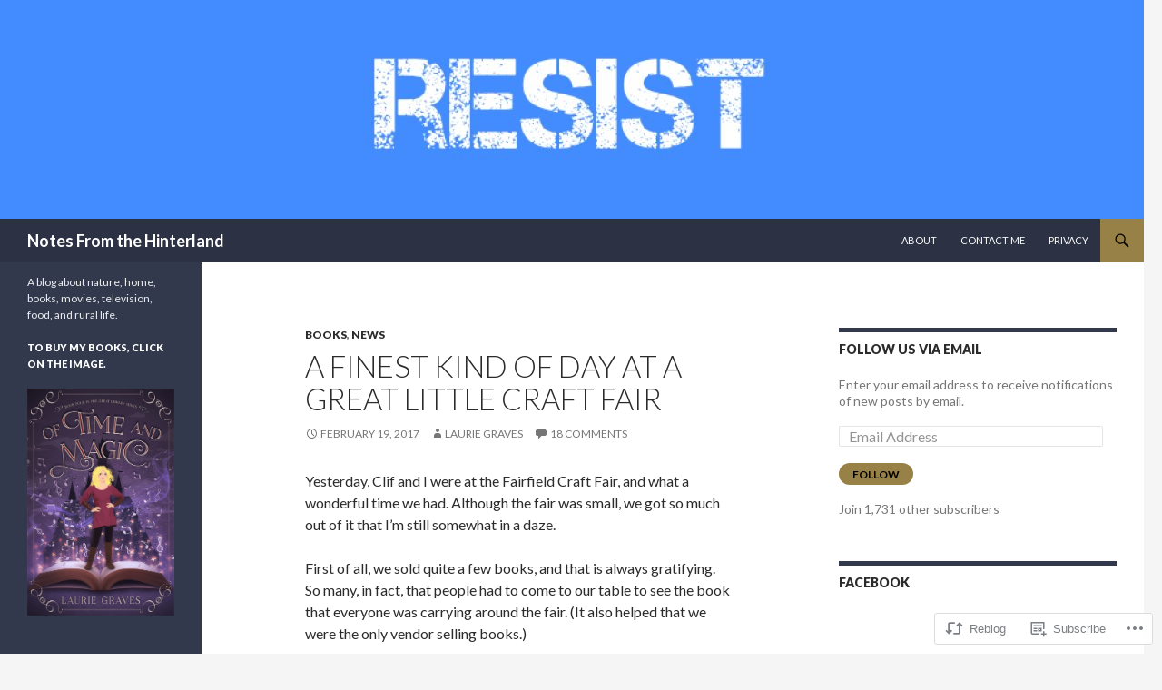

--- FILE ---
content_type: text/html; charset=UTF-8
request_url: https://hinterlands.me/2017/02/19/a-finest-kind-of-day-at-a-great-little-craft-fair/
body_size: 32093
content:
<!DOCTYPE html>
<!--[if IE 7]>
<html class="ie ie7" lang="en">
<![endif]-->
<!--[if IE 8]>
<html class="ie ie8" lang="en">
<![endif]-->
<!--[if !(IE 7) & !(IE 8)]><!-->
<html lang="en">
<!--<![endif]-->
<head>
	<meta charset="UTF-8">
	<meta name="viewport" content="width=device-width">
	<title>A Finest Kind of Day at a Great Little Craft Fair | Notes From the Hinterland</title>
	<link rel="profile" href="https://gmpg.org/xfn/11">
	<link rel="pingback" href="https://hinterlands.me/xmlrpc.php">
	<!--[if lt IE 9]>
	<script src="https://s0.wp.com/wp-content/themes/pub/twentyfourteen/js/html5.js?m=1394055187i&amp;ver=3.7.0"></script>
	<![endif]-->
	<meta name='robots' content='max-image-preview:large' />

<!-- Async WordPress.com Remote Login -->
<script id="wpcom_remote_login_js">
var wpcom_remote_login_extra_auth = '';
function wpcom_remote_login_remove_dom_node_id( element_id ) {
	var dom_node = document.getElementById( element_id );
	if ( dom_node ) { dom_node.parentNode.removeChild( dom_node ); }
}
function wpcom_remote_login_remove_dom_node_classes( class_name ) {
	var dom_nodes = document.querySelectorAll( '.' + class_name );
	for ( var i = 0; i < dom_nodes.length; i++ ) {
		dom_nodes[ i ].parentNode.removeChild( dom_nodes[ i ] );
	}
}
function wpcom_remote_login_final_cleanup() {
	wpcom_remote_login_remove_dom_node_classes( "wpcom_remote_login_msg" );
	wpcom_remote_login_remove_dom_node_id( "wpcom_remote_login_key" );
	wpcom_remote_login_remove_dom_node_id( "wpcom_remote_login_validate" );
	wpcom_remote_login_remove_dom_node_id( "wpcom_remote_login_js" );
	wpcom_remote_login_remove_dom_node_id( "wpcom_request_access_iframe" );
	wpcom_remote_login_remove_dom_node_id( "wpcom_request_access_styles" );
}

// Watch for messages back from the remote login
window.addEventListener( "message", function( e ) {
	if ( e.origin === "https://r-login.wordpress.com" ) {
		var data = {};
		try {
			data = JSON.parse( e.data );
		} catch( e ) {
			wpcom_remote_login_final_cleanup();
			return;
		}

		if ( data.msg === 'LOGIN' ) {
			// Clean up the login check iframe
			wpcom_remote_login_remove_dom_node_id( "wpcom_remote_login_key" );

			var id_regex = new RegExp( /^[0-9]+$/ );
			var token_regex = new RegExp( /^.*|.*|.*$/ );
			if (
				token_regex.test( data.token )
				&& id_regex.test( data.wpcomid )
			) {
				// We have everything we need to ask for a login
				var script = document.createElement( "script" );
				script.setAttribute( "id", "wpcom_remote_login_validate" );
				script.src = '/remote-login.php?wpcom_remote_login=validate'
					+ '&wpcomid=' + data.wpcomid
					+ '&token=' + encodeURIComponent( data.token )
					+ '&host=' + window.location.protocol
					+ '//' + window.location.hostname
					+ '&postid=25803'
					+ '&is_singular=1';
				document.body.appendChild( script );
			}

			return;
		}

		// Safari ITP, not logged in, so redirect
		if ( data.msg === 'LOGIN-REDIRECT' ) {
			window.location = 'https://wordpress.com/log-in?redirect_to=' + window.location.href;
			return;
		}

		// Safari ITP, storage access failed, remove the request
		if ( data.msg === 'LOGIN-REMOVE' ) {
			var css_zap = 'html { -webkit-transition: margin-top 1s; transition: margin-top 1s; } /* 9001 */ html { margin-top: 0 !important; } * html body { margin-top: 0 !important; } @media screen and ( max-width: 782px ) { html { margin-top: 0 !important; } * html body { margin-top: 0 !important; } }';
			var style_zap = document.createElement( 'style' );
			style_zap.type = 'text/css';
			style_zap.appendChild( document.createTextNode( css_zap ) );
			document.body.appendChild( style_zap );

			var e = document.getElementById( 'wpcom_request_access_iframe' );
			e.parentNode.removeChild( e );

			document.cookie = 'wordpress_com_login_access=denied; path=/; max-age=31536000';

			return;
		}

		// Safari ITP
		if ( data.msg === 'REQUEST_ACCESS' ) {
			console.log( 'request access: safari' );

			// Check ITP iframe enable/disable knob
			if ( wpcom_remote_login_extra_auth !== 'safari_itp_iframe' ) {
				return;
			}

			// If we are in a "private window" there is no ITP.
			var private_window = false;
			try {
				var opendb = window.openDatabase( null, null, null, null );
			} catch( e ) {
				private_window = true;
			}

			if ( private_window ) {
				console.log( 'private window' );
				return;
			}

			var iframe = document.createElement( 'iframe' );
			iframe.id = 'wpcom_request_access_iframe';
			iframe.setAttribute( 'scrolling', 'no' );
			iframe.setAttribute( 'sandbox', 'allow-storage-access-by-user-activation allow-scripts allow-same-origin allow-top-navigation-by-user-activation' );
			iframe.src = 'https://r-login.wordpress.com/remote-login.php?wpcom_remote_login=request_access&origin=' + encodeURIComponent( data.origin ) + '&wpcomid=' + encodeURIComponent( data.wpcomid );

			var css = 'html { -webkit-transition: margin-top 1s; transition: margin-top 1s; } /* 9001 */ html { margin-top: 46px !important; } * html body { margin-top: 46px !important; } @media screen and ( max-width: 660px ) { html { margin-top: 71px !important; } * html body { margin-top: 71px !important; } #wpcom_request_access_iframe { display: block; height: 71px !important; } } #wpcom_request_access_iframe { border: 0px; height: 46px; position: fixed; top: 0; left: 0; width: 100%; min-width: 100%; z-index: 99999; background: #23282d; } ';

			var style = document.createElement( 'style' );
			style.type = 'text/css';
			style.id = 'wpcom_request_access_styles';
			style.appendChild( document.createTextNode( css ) );
			document.body.appendChild( style );

			document.body.appendChild( iframe );
		}

		if ( data.msg === 'DONE' ) {
			wpcom_remote_login_final_cleanup();
		}
	}
}, false );

// Inject the remote login iframe after the page has had a chance to load
// more critical resources
window.addEventListener( "DOMContentLoaded", function( e ) {
	var iframe = document.createElement( "iframe" );
	iframe.style.display = "none";
	iframe.setAttribute( "scrolling", "no" );
	iframe.setAttribute( "id", "wpcom_remote_login_key" );
	iframe.src = "https://r-login.wordpress.com/remote-login.php"
		+ "?wpcom_remote_login=key"
		+ "&origin=aHR0cHM6Ly9oaW50ZXJsYW5kcy5tZQ%3D%3D"
		+ "&wpcomid=69988001"
		+ "&time=" + Math.floor( Date.now() / 1000 );
	document.body.appendChild( iframe );
}, false );
</script>
<link rel='dns-prefetch' href='//s0.wp.com' />
<link rel='dns-prefetch' href='//fonts-api.wp.com' />
<link href='https://fonts.gstatic.com' crossorigin rel='preconnect' />
<link rel="alternate" type="application/rss+xml" title="Notes From the Hinterland &raquo; Feed" href="https://hinterlands.me/feed/" />
<link rel="alternate" type="application/rss+xml" title="Notes From the Hinterland &raquo; Comments Feed" href="https://hinterlands.me/comments/feed/" />
<link rel="alternate" type="application/rss+xml" title="Notes From the Hinterland &raquo; A Finest Kind of Day at a Great Little Craft Fair Comments Feed" href="https://hinterlands.me/2017/02/19/a-finest-kind-of-day-at-a-great-little-craft-fair/feed/" />
	<script type="text/javascript">
		/* <![CDATA[ */
		function addLoadEvent(func) {
			var oldonload = window.onload;
			if (typeof window.onload != 'function') {
				window.onload = func;
			} else {
				window.onload = function () {
					oldonload();
					func();
				}
			}
		}
		/* ]]> */
	</script>
	<link crossorigin='anonymous' rel='stylesheet' id='all-css-0-1' href='/_static/??-eJxtzEkKgDAMQNELWYNjcSGeRdog1Q7BpHh9UQRBXD74fDhImRQFo0DIinxeXGRYUWg222PgHCEkmz0y7OhnQasosXxUGuYC/o/ebfh+b135FMZKd02th77t1hMpiDR+&cssminify=yes' type='text/css' media='all' />
<style id='wp-emoji-styles-inline-css'>

	img.wp-smiley, img.emoji {
		display: inline !important;
		border: none !important;
		box-shadow: none !important;
		height: 1em !important;
		width: 1em !important;
		margin: 0 0.07em !important;
		vertical-align: -0.1em !important;
		background: none !important;
		padding: 0 !important;
	}
/*# sourceURL=wp-emoji-styles-inline-css */
</style>
<link crossorigin='anonymous' rel='stylesheet' id='all-css-2-1' href='/wp-content/plugins/gutenberg-core/v22.2.0/build/styles/block-library/style.css?m=1764855221i&cssminify=yes' type='text/css' media='all' />
<style id='wp-block-library-inline-css'>
.has-text-align-justify {
	text-align:justify;
}
.has-text-align-justify{text-align:justify;}

/*# sourceURL=wp-block-library-inline-css */
</style><style id='wp-block-paragraph-inline-css'>
.is-small-text{font-size:.875em}.is-regular-text{font-size:1em}.is-large-text{font-size:2.25em}.is-larger-text{font-size:3em}.has-drop-cap:not(:focus):first-letter{float:left;font-size:8.4em;font-style:normal;font-weight:100;line-height:.68;margin:.05em .1em 0 0;text-transform:uppercase}body.rtl .has-drop-cap:not(:focus):first-letter{float:none;margin-left:.1em}p.has-drop-cap.has-background{overflow:hidden}:root :where(p.has-background){padding:1.25em 2.375em}:where(p.has-text-color:not(.has-link-color)) a{color:inherit}p.has-text-align-left[style*="writing-mode:vertical-lr"],p.has-text-align-right[style*="writing-mode:vertical-rl"]{rotate:180deg}
/*# sourceURL=/wp-content/plugins/gutenberg-core/v22.2.0/build/styles/block-library/paragraph/style.css */
</style>
<style id='global-styles-inline-css'>
:root{--wp--preset--aspect-ratio--square: 1;--wp--preset--aspect-ratio--4-3: 4/3;--wp--preset--aspect-ratio--3-4: 3/4;--wp--preset--aspect-ratio--3-2: 3/2;--wp--preset--aspect-ratio--2-3: 2/3;--wp--preset--aspect-ratio--16-9: 16/9;--wp--preset--aspect-ratio--9-16: 9/16;--wp--preset--color--black: #000;--wp--preset--color--cyan-bluish-gray: #abb8c3;--wp--preset--color--white: #fff;--wp--preset--color--pale-pink: #f78da7;--wp--preset--color--vivid-red: #cf2e2e;--wp--preset--color--luminous-vivid-orange: #ff6900;--wp--preset--color--luminous-vivid-amber: #fcb900;--wp--preset--color--light-green-cyan: #7bdcb5;--wp--preset--color--vivid-green-cyan: #00d084;--wp--preset--color--pale-cyan-blue: #8ed1fc;--wp--preset--color--vivid-cyan-blue: #0693e3;--wp--preset--color--vivid-purple: #9b51e0;--wp--preset--color--green: #24890d;--wp--preset--color--dark-gray: #2b2b2b;--wp--preset--color--medium-gray: #767676;--wp--preset--color--light-gray: #f5f5f5;--wp--preset--gradient--vivid-cyan-blue-to-vivid-purple: linear-gradient(135deg,rgb(6,147,227) 0%,rgb(155,81,224) 100%);--wp--preset--gradient--light-green-cyan-to-vivid-green-cyan: linear-gradient(135deg,rgb(122,220,180) 0%,rgb(0,208,130) 100%);--wp--preset--gradient--luminous-vivid-amber-to-luminous-vivid-orange: linear-gradient(135deg,rgb(252,185,0) 0%,rgb(255,105,0) 100%);--wp--preset--gradient--luminous-vivid-orange-to-vivid-red: linear-gradient(135deg,rgb(255,105,0) 0%,rgb(207,46,46) 100%);--wp--preset--gradient--very-light-gray-to-cyan-bluish-gray: linear-gradient(135deg,rgb(238,238,238) 0%,rgb(169,184,195) 100%);--wp--preset--gradient--cool-to-warm-spectrum: linear-gradient(135deg,rgb(74,234,220) 0%,rgb(151,120,209) 20%,rgb(207,42,186) 40%,rgb(238,44,130) 60%,rgb(251,105,98) 80%,rgb(254,248,76) 100%);--wp--preset--gradient--blush-light-purple: linear-gradient(135deg,rgb(255,206,236) 0%,rgb(152,150,240) 100%);--wp--preset--gradient--blush-bordeaux: linear-gradient(135deg,rgb(254,205,165) 0%,rgb(254,45,45) 50%,rgb(107,0,62) 100%);--wp--preset--gradient--luminous-dusk: linear-gradient(135deg,rgb(255,203,112) 0%,rgb(199,81,192) 50%,rgb(65,88,208) 100%);--wp--preset--gradient--pale-ocean: linear-gradient(135deg,rgb(255,245,203) 0%,rgb(182,227,212) 50%,rgb(51,167,181) 100%);--wp--preset--gradient--electric-grass: linear-gradient(135deg,rgb(202,248,128) 0%,rgb(113,206,126) 100%);--wp--preset--gradient--midnight: linear-gradient(135deg,rgb(2,3,129) 0%,rgb(40,116,252) 100%);--wp--preset--font-size--small: 13px;--wp--preset--font-size--medium: 20px;--wp--preset--font-size--large: 36px;--wp--preset--font-size--x-large: 42px;--wp--preset--font-family--albert-sans: 'Albert Sans', sans-serif;--wp--preset--font-family--alegreya: Alegreya, serif;--wp--preset--font-family--arvo: Arvo, serif;--wp--preset--font-family--bodoni-moda: 'Bodoni Moda', serif;--wp--preset--font-family--bricolage-grotesque: 'Bricolage Grotesque', sans-serif;--wp--preset--font-family--cabin: Cabin, sans-serif;--wp--preset--font-family--chivo: Chivo, sans-serif;--wp--preset--font-family--commissioner: Commissioner, sans-serif;--wp--preset--font-family--cormorant: Cormorant, serif;--wp--preset--font-family--courier-prime: 'Courier Prime', monospace;--wp--preset--font-family--crimson-pro: 'Crimson Pro', serif;--wp--preset--font-family--dm-mono: 'DM Mono', monospace;--wp--preset--font-family--dm-sans: 'DM Sans', sans-serif;--wp--preset--font-family--dm-serif-display: 'DM Serif Display', serif;--wp--preset--font-family--domine: Domine, serif;--wp--preset--font-family--eb-garamond: 'EB Garamond', serif;--wp--preset--font-family--epilogue: Epilogue, sans-serif;--wp--preset--font-family--fahkwang: Fahkwang, sans-serif;--wp--preset--font-family--figtree: Figtree, sans-serif;--wp--preset--font-family--fira-sans: 'Fira Sans', sans-serif;--wp--preset--font-family--fjalla-one: 'Fjalla One', sans-serif;--wp--preset--font-family--fraunces: Fraunces, serif;--wp--preset--font-family--gabarito: Gabarito, system-ui;--wp--preset--font-family--ibm-plex-mono: 'IBM Plex Mono', monospace;--wp--preset--font-family--ibm-plex-sans: 'IBM Plex Sans', sans-serif;--wp--preset--font-family--ibarra-real-nova: 'Ibarra Real Nova', serif;--wp--preset--font-family--instrument-serif: 'Instrument Serif', serif;--wp--preset--font-family--inter: Inter, sans-serif;--wp--preset--font-family--josefin-sans: 'Josefin Sans', sans-serif;--wp--preset--font-family--jost: Jost, sans-serif;--wp--preset--font-family--libre-baskerville: 'Libre Baskerville', serif;--wp--preset--font-family--libre-franklin: 'Libre Franklin', sans-serif;--wp--preset--font-family--literata: Literata, serif;--wp--preset--font-family--lora: Lora, serif;--wp--preset--font-family--merriweather: Merriweather, serif;--wp--preset--font-family--montserrat: Montserrat, sans-serif;--wp--preset--font-family--newsreader: Newsreader, serif;--wp--preset--font-family--noto-sans-mono: 'Noto Sans Mono', sans-serif;--wp--preset--font-family--nunito: Nunito, sans-serif;--wp--preset--font-family--open-sans: 'Open Sans', sans-serif;--wp--preset--font-family--overpass: Overpass, sans-serif;--wp--preset--font-family--pt-serif: 'PT Serif', serif;--wp--preset--font-family--petrona: Petrona, serif;--wp--preset--font-family--piazzolla: Piazzolla, serif;--wp--preset--font-family--playfair-display: 'Playfair Display', serif;--wp--preset--font-family--plus-jakarta-sans: 'Plus Jakarta Sans', sans-serif;--wp--preset--font-family--poppins: Poppins, sans-serif;--wp--preset--font-family--raleway: Raleway, sans-serif;--wp--preset--font-family--roboto: Roboto, sans-serif;--wp--preset--font-family--roboto-slab: 'Roboto Slab', serif;--wp--preset--font-family--rubik: Rubik, sans-serif;--wp--preset--font-family--rufina: Rufina, serif;--wp--preset--font-family--sora: Sora, sans-serif;--wp--preset--font-family--source-sans-3: 'Source Sans 3', sans-serif;--wp--preset--font-family--source-serif-4: 'Source Serif 4', serif;--wp--preset--font-family--space-mono: 'Space Mono', monospace;--wp--preset--font-family--syne: Syne, sans-serif;--wp--preset--font-family--texturina: Texturina, serif;--wp--preset--font-family--urbanist: Urbanist, sans-serif;--wp--preset--font-family--work-sans: 'Work Sans', sans-serif;--wp--preset--spacing--20: 0.44rem;--wp--preset--spacing--30: 0.67rem;--wp--preset--spacing--40: 1rem;--wp--preset--spacing--50: 1.5rem;--wp--preset--spacing--60: 2.25rem;--wp--preset--spacing--70: 3.38rem;--wp--preset--spacing--80: 5.06rem;--wp--preset--shadow--natural: 6px 6px 9px rgba(0, 0, 0, 0.2);--wp--preset--shadow--deep: 12px 12px 50px rgba(0, 0, 0, 0.4);--wp--preset--shadow--sharp: 6px 6px 0px rgba(0, 0, 0, 0.2);--wp--preset--shadow--outlined: 6px 6px 0px -3px rgb(255, 255, 255), 6px 6px rgb(0, 0, 0);--wp--preset--shadow--crisp: 6px 6px 0px rgb(0, 0, 0);}:where(.is-layout-flex){gap: 0.5em;}:where(.is-layout-grid){gap: 0.5em;}body .is-layout-flex{display: flex;}.is-layout-flex{flex-wrap: wrap;align-items: center;}.is-layout-flex > :is(*, div){margin: 0;}body .is-layout-grid{display: grid;}.is-layout-grid > :is(*, div){margin: 0;}:where(.wp-block-columns.is-layout-flex){gap: 2em;}:where(.wp-block-columns.is-layout-grid){gap: 2em;}:where(.wp-block-post-template.is-layout-flex){gap: 1.25em;}:where(.wp-block-post-template.is-layout-grid){gap: 1.25em;}.has-black-color{color: var(--wp--preset--color--black) !important;}.has-cyan-bluish-gray-color{color: var(--wp--preset--color--cyan-bluish-gray) !important;}.has-white-color{color: var(--wp--preset--color--white) !important;}.has-pale-pink-color{color: var(--wp--preset--color--pale-pink) !important;}.has-vivid-red-color{color: var(--wp--preset--color--vivid-red) !important;}.has-luminous-vivid-orange-color{color: var(--wp--preset--color--luminous-vivid-orange) !important;}.has-luminous-vivid-amber-color{color: var(--wp--preset--color--luminous-vivid-amber) !important;}.has-light-green-cyan-color{color: var(--wp--preset--color--light-green-cyan) !important;}.has-vivid-green-cyan-color{color: var(--wp--preset--color--vivid-green-cyan) !important;}.has-pale-cyan-blue-color{color: var(--wp--preset--color--pale-cyan-blue) !important;}.has-vivid-cyan-blue-color{color: var(--wp--preset--color--vivid-cyan-blue) !important;}.has-vivid-purple-color{color: var(--wp--preset--color--vivid-purple) !important;}.has-black-background-color{background-color: var(--wp--preset--color--black) !important;}.has-cyan-bluish-gray-background-color{background-color: var(--wp--preset--color--cyan-bluish-gray) !important;}.has-white-background-color{background-color: var(--wp--preset--color--white) !important;}.has-pale-pink-background-color{background-color: var(--wp--preset--color--pale-pink) !important;}.has-vivid-red-background-color{background-color: var(--wp--preset--color--vivid-red) !important;}.has-luminous-vivid-orange-background-color{background-color: var(--wp--preset--color--luminous-vivid-orange) !important;}.has-luminous-vivid-amber-background-color{background-color: var(--wp--preset--color--luminous-vivid-amber) !important;}.has-light-green-cyan-background-color{background-color: var(--wp--preset--color--light-green-cyan) !important;}.has-vivid-green-cyan-background-color{background-color: var(--wp--preset--color--vivid-green-cyan) !important;}.has-pale-cyan-blue-background-color{background-color: var(--wp--preset--color--pale-cyan-blue) !important;}.has-vivid-cyan-blue-background-color{background-color: var(--wp--preset--color--vivid-cyan-blue) !important;}.has-vivid-purple-background-color{background-color: var(--wp--preset--color--vivid-purple) !important;}.has-black-border-color{border-color: var(--wp--preset--color--black) !important;}.has-cyan-bluish-gray-border-color{border-color: var(--wp--preset--color--cyan-bluish-gray) !important;}.has-white-border-color{border-color: var(--wp--preset--color--white) !important;}.has-pale-pink-border-color{border-color: var(--wp--preset--color--pale-pink) !important;}.has-vivid-red-border-color{border-color: var(--wp--preset--color--vivid-red) !important;}.has-luminous-vivid-orange-border-color{border-color: var(--wp--preset--color--luminous-vivid-orange) !important;}.has-luminous-vivid-amber-border-color{border-color: var(--wp--preset--color--luminous-vivid-amber) !important;}.has-light-green-cyan-border-color{border-color: var(--wp--preset--color--light-green-cyan) !important;}.has-vivid-green-cyan-border-color{border-color: var(--wp--preset--color--vivid-green-cyan) !important;}.has-pale-cyan-blue-border-color{border-color: var(--wp--preset--color--pale-cyan-blue) !important;}.has-vivid-cyan-blue-border-color{border-color: var(--wp--preset--color--vivid-cyan-blue) !important;}.has-vivid-purple-border-color{border-color: var(--wp--preset--color--vivid-purple) !important;}.has-vivid-cyan-blue-to-vivid-purple-gradient-background{background: var(--wp--preset--gradient--vivid-cyan-blue-to-vivid-purple) !important;}.has-light-green-cyan-to-vivid-green-cyan-gradient-background{background: var(--wp--preset--gradient--light-green-cyan-to-vivid-green-cyan) !important;}.has-luminous-vivid-amber-to-luminous-vivid-orange-gradient-background{background: var(--wp--preset--gradient--luminous-vivid-amber-to-luminous-vivid-orange) !important;}.has-luminous-vivid-orange-to-vivid-red-gradient-background{background: var(--wp--preset--gradient--luminous-vivid-orange-to-vivid-red) !important;}.has-very-light-gray-to-cyan-bluish-gray-gradient-background{background: var(--wp--preset--gradient--very-light-gray-to-cyan-bluish-gray) !important;}.has-cool-to-warm-spectrum-gradient-background{background: var(--wp--preset--gradient--cool-to-warm-spectrum) !important;}.has-blush-light-purple-gradient-background{background: var(--wp--preset--gradient--blush-light-purple) !important;}.has-blush-bordeaux-gradient-background{background: var(--wp--preset--gradient--blush-bordeaux) !important;}.has-luminous-dusk-gradient-background{background: var(--wp--preset--gradient--luminous-dusk) !important;}.has-pale-ocean-gradient-background{background: var(--wp--preset--gradient--pale-ocean) !important;}.has-electric-grass-gradient-background{background: var(--wp--preset--gradient--electric-grass) !important;}.has-midnight-gradient-background{background: var(--wp--preset--gradient--midnight) !important;}.has-small-font-size{font-size: var(--wp--preset--font-size--small) !important;}.has-medium-font-size{font-size: var(--wp--preset--font-size--medium) !important;}.has-large-font-size{font-size: var(--wp--preset--font-size--large) !important;}.has-x-large-font-size{font-size: var(--wp--preset--font-size--x-large) !important;}.has-albert-sans-font-family{font-family: var(--wp--preset--font-family--albert-sans) !important;}.has-alegreya-font-family{font-family: var(--wp--preset--font-family--alegreya) !important;}.has-arvo-font-family{font-family: var(--wp--preset--font-family--arvo) !important;}.has-bodoni-moda-font-family{font-family: var(--wp--preset--font-family--bodoni-moda) !important;}.has-bricolage-grotesque-font-family{font-family: var(--wp--preset--font-family--bricolage-grotesque) !important;}.has-cabin-font-family{font-family: var(--wp--preset--font-family--cabin) !important;}.has-chivo-font-family{font-family: var(--wp--preset--font-family--chivo) !important;}.has-commissioner-font-family{font-family: var(--wp--preset--font-family--commissioner) !important;}.has-cormorant-font-family{font-family: var(--wp--preset--font-family--cormorant) !important;}.has-courier-prime-font-family{font-family: var(--wp--preset--font-family--courier-prime) !important;}.has-crimson-pro-font-family{font-family: var(--wp--preset--font-family--crimson-pro) !important;}.has-dm-mono-font-family{font-family: var(--wp--preset--font-family--dm-mono) !important;}.has-dm-sans-font-family{font-family: var(--wp--preset--font-family--dm-sans) !important;}.has-dm-serif-display-font-family{font-family: var(--wp--preset--font-family--dm-serif-display) !important;}.has-domine-font-family{font-family: var(--wp--preset--font-family--domine) !important;}.has-eb-garamond-font-family{font-family: var(--wp--preset--font-family--eb-garamond) !important;}.has-epilogue-font-family{font-family: var(--wp--preset--font-family--epilogue) !important;}.has-fahkwang-font-family{font-family: var(--wp--preset--font-family--fahkwang) !important;}.has-figtree-font-family{font-family: var(--wp--preset--font-family--figtree) !important;}.has-fira-sans-font-family{font-family: var(--wp--preset--font-family--fira-sans) !important;}.has-fjalla-one-font-family{font-family: var(--wp--preset--font-family--fjalla-one) !important;}.has-fraunces-font-family{font-family: var(--wp--preset--font-family--fraunces) !important;}.has-gabarito-font-family{font-family: var(--wp--preset--font-family--gabarito) !important;}.has-ibm-plex-mono-font-family{font-family: var(--wp--preset--font-family--ibm-plex-mono) !important;}.has-ibm-plex-sans-font-family{font-family: var(--wp--preset--font-family--ibm-plex-sans) !important;}.has-ibarra-real-nova-font-family{font-family: var(--wp--preset--font-family--ibarra-real-nova) !important;}.has-instrument-serif-font-family{font-family: var(--wp--preset--font-family--instrument-serif) !important;}.has-inter-font-family{font-family: var(--wp--preset--font-family--inter) !important;}.has-josefin-sans-font-family{font-family: var(--wp--preset--font-family--josefin-sans) !important;}.has-jost-font-family{font-family: var(--wp--preset--font-family--jost) !important;}.has-libre-baskerville-font-family{font-family: var(--wp--preset--font-family--libre-baskerville) !important;}.has-libre-franklin-font-family{font-family: var(--wp--preset--font-family--libre-franklin) !important;}.has-literata-font-family{font-family: var(--wp--preset--font-family--literata) !important;}.has-lora-font-family{font-family: var(--wp--preset--font-family--lora) !important;}.has-merriweather-font-family{font-family: var(--wp--preset--font-family--merriweather) !important;}.has-montserrat-font-family{font-family: var(--wp--preset--font-family--montserrat) !important;}.has-newsreader-font-family{font-family: var(--wp--preset--font-family--newsreader) !important;}.has-noto-sans-mono-font-family{font-family: var(--wp--preset--font-family--noto-sans-mono) !important;}.has-nunito-font-family{font-family: var(--wp--preset--font-family--nunito) !important;}.has-open-sans-font-family{font-family: var(--wp--preset--font-family--open-sans) !important;}.has-overpass-font-family{font-family: var(--wp--preset--font-family--overpass) !important;}.has-pt-serif-font-family{font-family: var(--wp--preset--font-family--pt-serif) !important;}.has-petrona-font-family{font-family: var(--wp--preset--font-family--petrona) !important;}.has-piazzolla-font-family{font-family: var(--wp--preset--font-family--piazzolla) !important;}.has-playfair-display-font-family{font-family: var(--wp--preset--font-family--playfair-display) !important;}.has-plus-jakarta-sans-font-family{font-family: var(--wp--preset--font-family--plus-jakarta-sans) !important;}.has-poppins-font-family{font-family: var(--wp--preset--font-family--poppins) !important;}.has-raleway-font-family{font-family: var(--wp--preset--font-family--raleway) !important;}.has-roboto-font-family{font-family: var(--wp--preset--font-family--roboto) !important;}.has-roboto-slab-font-family{font-family: var(--wp--preset--font-family--roboto-slab) !important;}.has-rubik-font-family{font-family: var(--wp--preset--font-family--rubik) !important;}.has-rufina-font-family{font-family: var(--wp--preset--font-family--rufina) !important;}.has-sora-font-family{font-family: var(--wp--preset--font-family--sora) !important;}.has-source-sans-3-font-family{font-family: var(--wp--preset--font-family--source-sans-3) !important;}.has-source-serif-4-font-family{font-family: var(--wp--preset--font-family--source-serif-4) !important;}.has-space-mono-font-family{font-family: var(--wp--preset--font-family--space-mono) !important;}.has-syne-font-family{font-family: var(--wp--preset--font-family--syne) !important;}.has-texturina-font-family{font-family: var(--wp--preset--font-family--texturina) !important;}.has-urbanist-font-family{font-family: var(--wp--preset--font-family--urbanist) !important;}.has-work-sans-font-family{font-family: var(--wp--preset--font-family--work-sans) !important;}
/*# sourceURL=global-styles-inline-css */
</style>

<style id='classic-theme-styles-inline-css'>
/*! This file is auto-generated */
.wp-block-button__link{color:#fff;background-color:#32373c;border-radius:9999px;box-shadow:none;text-decoration:none;padding:calc(.667em + 2px) calc(1.333em + 2px);font-size:1.125em}.wp-block-file__button{background:#32373c;color:#fff;text-decoration:none}
/*# sourceURL=/wp-includes/css/classic-themes.min.css */
</style>
<link crossorigin='anonymous' rel='stylesheet' id='all-css-4-1' href='/_static/??/wp-content/mu-plugins/core-compat/wp-mediaelement.css,/wp-content/mu-plugins/wpcom-bbpress-premium-themes.css?m=1432920480j&cssminify=yes' type='text/css' media='all' />
<link rel='stylesheet' id='twentyfourteen-lato-css' href='https://fonts-api.wp.com/css?family=Lato%3A300%2C400%2C700%2C900%2C300italic%2C400italic%2C700italic&#038;subset=latin%2Clatin-ext&#038;display=fallback' media='all' />
<link crossorigin='anonymous' rel='stylesheet' id='all-css-6-1' href='/_static/??-eJyVjc0OwjAMg1+IYfEzJg6IR0EsCqNbm1ZLomlvT4U4cODCzbY+21hKQ1mMxZC8KdGHIIqRrdxp+nioC25BCAMLz6EW9LfckuoGX5v25MSK4j1sqcH6yD4bc920NfIffCXRx0zT++SaLruuPey78+nYji+gKkqp&cssminify=yes' type='text/css' media='all' />
<link crossorigin='anonymous' rel='stylesheet' id='all-css-8-1' href='/wp-content/themes/pub/twentyfourteen/css/style-wpcom.css?m=1603379995i&cssminify=yes' type='text/css' media='all' />
<style id='jetpack_facebook_likebox-inline-css'>
.widget_facebook_likebox {
	overflow: hidden;
}

/*# sourceURL=/wp-content/mu-plugins/jetpack-plugin/sun/modules/widgets/facebook-likebox/style.css */
</style>
<link crossorigin='anonymous' rel='stylesheet' id='all-css-10-1' href='/_static/??-eJzTLy/QTc7PK0nNK9HPLdUtyClNz8wr1i9KTcrJTwcy0/WTi5G5ekCujj52Temp+bo5+cmJJZn5eSgc3bScxMwikFb7XFtDE1NLExMLc0OTLACohS2q&cssminify=yes' type='text/css' media='all' />
<link crossorigin='anonymous' rel='stylesheet' id='print-css-11-1' href='/wp-content/mu-plugins/global-print/global-print.css?m=1465851035i&cssminify=yes' type='text/css' media='print' />
<style id='jetpack-global-styles-frontend-style-inline-css'>
:root { --font-headings: unset; --font-base: unset; --font-headings-default: -apple-system,BlinkMacSystemFont,"Segoe UI",Roboto,Oxygen-Sans,Ubuntu,Cantarell,"Helvetica Neue",sans-serif; --font-base-default: -apple-system,BlinkMacSystemFont,"Segoe UI",Roboto,Oxygen-Sans,Ubuntu,Cantarell,"Helvetica Neue",sans-serif;}
/*# sourceURL=jetpack-global-styles-frontend-style-inline-css */
</style>
<link crossorigin='anonymous' rel='stylesheet' id='all-css-14-1' href='/_static/??-eJyNjcsKAjEMRX/IGtQZBxfip0hMS9sxTYppGfx7H7gRN+7ugcs5sFRHKi1Ig9Jd5R6zGMyhVaTrh8G6QFHfORhYwlvw6P39PbPENZmt4G/ROQuBKWVkxxrVvuBH1lIoz2waILJekF+HUzlupnG3nQ77YZwfuRJIaQ==&cssminify=yes' type='text/css' media='all' />
<script id="jetpack_related-posts-js-extra">
var related_posts_js_options = {"post_heading":"h4"};
//# sourceURL=jetpack_related-posts-js-extra
</script>
<script id="wpcom-actionbar-placeholder-js-extra">
var actionbardata = {"siteID":"69988001","postID":"25803","siteURL":"https://hinterlands.me","xhrURL":"https://hinterlands.me/wp-admin/admin-ajax.php","nonce":"254b6b84e8","isLoggedIn":"","statusMessage":"","subsEmailDefault":"instantly","proxyScriptUrl":"https://s0.wp.com/wp-content/js/wpcom-proxy-request.js?m=1513050504i&amp;ver=20211021","shortlink":"https://wp.me/p4JF4J-6Ib","i18n":{"followedText":"New posts from this site will now appear in your \u003Ca href=\"https://wordpress.com/reader\"\u003EReader\u003C/a\u003E","foldBar":"Collapse this bar","unfoldBar":"Expand this bar","shortLinkCopied":"Shortlink copied to clipboard."}};
//# sourceURL=wpcom-actionbar-placeholder-js-extra
</script>
<script id="jetpack-mu-wpcom-settings-js-before">
var JETPACK_MU_WPCOM_SETTINGS = {"assetsUrl":"https://s0.wp.com/wp-content/mu-plugins/jetpack-mu-wpcom-plugin/sun/jetpack_vendor/automattic/jetpack-mu-wpcom/src/build/"};
//# sourceURL=jetpack-mu-wpcom-settings-js-before
</script>
<script crossorigin='anonymous' type='text/javascript'  src='/_static/??-eJx1jcEOwiAQRH9IunJo2ovxU0yFTQPCguyS2r8XE0zqwdNkMi9vYMvKJBIkgVhVDnV1xOBR8mIevQNXgpsjA/fqgoWCYRG0KicW/m1DdDR4PsHB6xsTROWSXvt3a7JQLfJn9M+KZe9xFPyFVHRraacdvsaLnsbxrPU0z/4NC+ROAA=='></script>
<script id="rlt-proxy-js-after">
	rltInitialize( {"token":null,"iframeOrigins":["https:\/\/widgets.wp.com"]} );
//# sourceURL=rlt-proxy-js-after
</script>
<link rel="EditURI" type="application/rsd+xml" title="RSD" href="https://notesfromthehinterland.wordpress.com/xmlrpc.php?rsd" />
<meta name="generator" content="WordPress.com" />
<link rel="canonical" href="https://hinterlands.me/2017/02/19/a-finest-kind-of-day-at-a-great-little-craft-fair/" />
<link rel='shortlink' href='https://wp.me/p4JF4J-6Ib' />
<link rel="alternate" type="application/json+oembed" href="https://public-api.wordpress.com/oembed/?format=json&amp;url=https%3A%2F%2Fhinterlands.me%2F2017%2F02%2F19%2Fa-finest-kind-of-day-at-a-great-little-craft-fair%2F&amp;for=wpcom-auto-discovery" /><link rel="alternate" type="application/xml+oembed" href="https://public-api.wordpress.com/oembed/?format=xml&amp;url=https%3A%2F%2Fhinterlands.me%2F2017%2F02%2F19%2Fa-finest-kind-of-day-at-a-great-little-craft-fair%2F&amp;for=wpcom-auto-discovery" />
<!-- Jetpack Open Graph Tags -->
<meta property="og:type" content="article" />
<meta property="og:title" content="A Finest Kind of Day at a Great Little Craft Fair" />
<meta property="og:url" content="https://hinterlands.me/2017/02/19/a-finest-kind-of-day-at-a-great-little-craft-fair/" />
<meta property="og:description" content="Yesterday, Clif and I were at the Fairfield Craft Fair, and what a wonderful time we had. Although the fair was small, we got so much out of it that I&#8217;m still somewhat in a daze. First of all…" />
<meta property="article:published_time" content="2017-02-19T20:53:04+00:00" />
<meta property="article:modified_time" content="2017-02-19T20:53:04+00:00" />
<meta property="og:site_name" content="Notes From the Hinterland" />
<meta property="og:image" content="https://hinterlands.me/wp-content/uploads/2017/02/maya-and-the-book-of-everything-web-medium.jpg?w=474" />
<meta property="og:image:width" content="474" />
<meta property="og:image:height" content="733" />
<meta property="og:image:alt" content="maya-and-the-book-of-everything-web-medium" />
<meta property="og:locale" content="en_US" />
<meta property="article:publisher" content="https://www.facebook.com/WordPresscom" />
<meta name="twitter:text:title" content="A Finest Kind of Day at a Great Little Craft Fair" />
<meta name="twitter:image" content="https://hinterlands.me/wp-content/uploads/2017/02/maya-and-the-book-of-everything-web-medium.jpg?w=640" />
<meta name="twitter:image:alt" content="maya-and-the-book-of-everything-web-medium" />
<meta name="twitter:card" content="summary_large_image" />

<!-- End Jetpack Open Graph Tags -->
<link rel="shortcut icon" type="image/x-icon" href="https://secure.gravatar.com/blavatar/bc867e9433c3f51ff578f1124e00f600b6b01e085e1ee29d848497f7aceb5d15?s=32" sizes="16x16" />
<link rel="icon" type="image/x-icon" href="https://secure.gravatar.com/blavatar/bc867e9433c3f51ff578f1124e00f600b6b01e085e1ee29d848497f7aceb5d15?s=32" sizes="16x16" />
<link rel="apple-touch-icon" href="https://secure.gravatar.com/blavatar/bc867e9433c3f51ff578f1124e00f600b6b01e085e1ee29d848497f7aceb5d15?s=114" />
<link rel='openid.server' href='https://hinterlands.me/?openidserver=1' />
<link rel='openid.delegate' href='https://hinterlands.me/' />
<link rel="search" type="application/opensearchdescription+xml" href="https://hinterlands.me/osd.xml" title="Notes From the Hinterland" />
<link rel="search" type="application/opensearchdescription+xml" href="https://s1.wp.com/opensearch.xml" title="WordPress.com" />
<meta name="theme-color" content="#f5f5f5" />
		<style type="text/css">
			.recentcomments a {
				display: inline !important;
				padding: 0 !important;
				margin: 0 !important;
			}

			table.recentcommentsavatartop img.avatar, table.recentcommentsavatarend img.avatar {
				border: 0px;
				margin: 0;
			}

			table.recentcommentsavatartop a, table.recentcommentsavatarend a {
				border: 0px !important;
				background-color: transparent !important;
			}

			td.recentcommentsavatarend, td.recentcommentsavatartop {
				padding: 0px 0px 1px 0px;
				margin: 0px;
			}

			td.recentcommentstextend {
				border: none !important;
				padding: 0px 0px 2px 10px;
			}

			.rtl td.recentcommentstextend {
				padding: 0px 10px 2px 0px;
			}

			td.recentcommentstexttop {
				border: none;
				padding: 0px 0px 0px 10px;
			}

			.rtl td.recentcommentstexttop {
				padding: 0px 10px 0px 0px;
			}
		</style>
		<meta name="description" content="Yesterday, Clif and I were at the Fairfield Craft Fair, and what a wonderful time we had. Although the fair was small, we got so much out of it that I&#039;m still somewhat in a daze. First of all, we sold quite a few books, and that is always gratifying.  So many, in fact, that&hellip;" />
<style type="text/css" id="custom-colors-css">	.site-description {
		margin-top: 13px;
	}

	.search-box .search-field {
		border-style: solid;
		border-width: 1px;
	}

	.primary-sidebar .widget input,
	.primary-sidebar .widget textarea,
	.footer-sidebar .widget input,
	.footer-sidebar .widget textarea {
		background-color: #fff;
		color: #2b2b2b;
	}

	@media screen and (max-width: 782px) {
		.primary-navigation ul ul,
		.primary-navigation ul ul a:hover,
		.primary-navigation ul ul li.focus > a,
		.primary-navigation li:hover > a,
		.primary-navigation li.focus > a,
		.secondary-navigation ul ul,
		.secondary-navigation ul ul a:hover,
		.secondary-navigation ul ul li.focus > a,
		.secondary-navigation li:hover > a,
		.secondary-navigation li.focus > a {
			background-color: transparent !important;
		}
	}

	.featured-content,
	.featured-content .entry-header,
	.slider-direction-nav a {
		background-color: #efefef;
	}

	.grid .featured-content .entry-header {
		border-color: #efefef;
	}

	.featured-content .hentry,
	.featured-content a,
	.featured-content .entry-meta,
	.slider-direction-nav a:before {
		color: #2b2b2b;
	}

	.slider-control-paging a:before {
		background-color: #ccc;
	}

	.slider-control-paging a:hover:before {
		background-color: #777;
	}

	.slider-control-paging .slider-active:before,
	.slider-control-paging .slider-active:hover:before {
		background-color: #222;
	}
body { background-color: #f5f5f5;}
.page-links a,
			#secondary,
			.content-sidebar .widget_twentyfourteen_ephemera .widget-title:before,
			.site-footer,
			.site:before,
			.primary-sidebar.widget-area .milestone-countdown,
			.footer-sidebar.widget-area .milestone-countdown { background-color: #32394c;}
.site-header { background-color: #2C3243;}
.page-links a,
			.paging-navigation { border-color: #32394c;}
#secondary,
			.content-sidebar .widget .widget-title { border-top-color: #32394c;}
.widget mark,
			.widget ins { color: #32394c;}
.site-navigation li,
			.primary-navigation .nav-menu,
			.secondary-navigation,
			#secondary,
			#supplementary + .site-info,
			.secondary-navigation  li,
			.primary-sidebar .widget pre,
			.primary-sidebar .widget fieldset,
			.primary-sidebar .widget table,
			.primary-sidebar .widget th,
			.primary-sidebar .widget td,
			.primary-sidebar .widget hr,
			.primary-sidebar .widget input,
			.primary-sidebar .widget textarea,
			.primary-sidebar .widget_twentyfourteen_ephemera > ol > li,
			.primary-sidebar .widget_archive li,
			.primary-sidebar .widget_categories li,
			.primary-sidebar .widget_links li,
			.primary-sidebar .widget_meta li,
			.primary-sidebar .widget_nav_menu li,
			.primary-sidebar .widget_pages li,
			.primary-sidebar .widget_recent_comments li,
			.primary-sidebar .widget_recent_entries li,
			.primary-sidebar .widget_jp_blogs_i_follow li,
			.primary-sidebar .widget_delicious li,
			.primary-sidebar .widgets-list-layout li,
			.primary-sidebar .widget_top-clicks li,
			.primary-sidebar .widget_top-posts li,
			.primary-sidebar .top_rated li,
			.primary-sidebar .widget_upcoming_events_widget .upcoming-events li,
			.primary-sidebar.widget-area .milestone-header,
			.primary-sidebar.widget-area .milestone-countdown,
			.footer-sidebar .widget pre,
			.footer-sidebar .widget fieldset,
			.footer-sidebar .widget table,
			.footer-sidebar .widget th,
			.footer-sidebar .widget td,
			.footer-sidebar .widget hr,
			.footer-sidebar .widget input,
			.footer-sidebar .widget textarea,
			.footer-sidebar .widget_twentyfourteen_ephemera > ol > li,
			.footer-sidebar .widget_archive li,
			.footer-sidebar .widget_categories li,
			.footer-sidebar .widget_links li,
			.footer-sidebar .widget_meta li,
			.footer-sidebar .widget_nav_menu li,
			.footer-sidebar .widget_pages li,
			.footer-sidebar .widget_recent_comments li,
			.footer-sidebar .widget_recent_entries li,
			.footer-sidebar .widget_jp_blogs_i_follow li,
			.footer-sidebar .widget_delicious li,
			.footer-sidebar .widgets-list-layout li,
			.footer-sidebar .widget_top-clicks li,
			.footer-sidebar .widget_top-posts li,
			.footer-sidebar .top_rated li,
			.footer-sidebar .widget_upcoming_events_widget .upcoming-events li,
			.footer-sidebar .widget-area .milestone-header,
			.footer-sidebar.widget-area .milestone-message { border-color: #4A5272;}
.primary-sidebar .widget input:focus,
			.primary-sidebar .widget textarea:focus,
			.footer-sidebar .widget input:focus,
			.footer-sidebar .widget textarea:focus { border-color: #606D94;}
.primary-sidebar .widget del,
			.footer-sidebar .widget del { color: #8690B0;}
.primary-sidebar .widget abbr[title],
			.footer-sidebar .widget abbr[title] { border-color: #ECF0F2;}
#secondary,
			.primary-sidebar .widget blockquote,
			.primary-sidebar .widget .wp-caption,
			.primary-sidebar .widget_twentyfourteen_ephemera .entry-meta a,
			.primary-sidebar .entry-meta,
			.footer-sidebar .widget blockquote,
			.footer-sidebar .widget .wp-caption,
			.footer-sidebar .widget_twentyfourteen_ephemera .entry-meta a,
			.footer-sidebar .entry-meta,
			.site-footer,
			.site-info,
			.site-info a { color: #ECF0F2;}
.site-title a,
			.site-title a:hover,
			.primary-navigation .menu-item-has-children a:after,
			.primary-navigation .page_item_has_children a:after,
			.secondary-navigation .menu-item-has-children > a:after,
			.site-navigation a,
			.page-links a,
			.page-links a:hover,
			.content-sidebar .widget_twentyfourteen_ephemera .widget-title:before,
			.primary-sidebar .widget a,
			.primary-sidebar .widget blockquote cite,
			.primary-sidebar .widget-title,
			.primary-sidebar .widget-title a,
			.primary-sidebar .widget_calendar caption,
			.primary-sidebar .widget_calendar tbody a,
			.primary-sidebar .widget_flickr #flickr_badge_uber_wrapper a:link,
			.primary-sidebar .widget_flickr #flickr_badge_uber_wrapper a:active,
			.primary-sidebar .widget_flickr #flickr_badge_uber_wrapper a:visited,
			.primary-sidebar.widget-area .milestone-countdown,
			.primary-sidebar.widget-area .milestone-header,
			.footer-sidebar .widget a,
			.footer-sidebar .widget blockquote cite,
			.footer-sidebar .widget-title,
			.footer-sidebar .widget-title a,
			.footer-sidebar .widget_calendar caption,
			.footer-sidebar .widget_calendar tbody a,
			.footer-sidebar .widget_flickr #flickr_badge_uber_wrapper a:link,
			.footer-sidebar .widget_flickr #flickr_badge_uber_wrapper a:active,
			.footer-sidebar .widget_flickr #flickr_badge_uber_wrapper a:visited,
			.footer-sidebar.widget-area .milestone-countdown,
			.footer-sidebar.widget-area .milestone-header { color: #FFFFFF;}
.primary-sidebar .widget mark,
			.primary-sidebar .widget ins,
			.footer-sidebar .widget mark,
			.footer-sidebar .widget ins { background-color: #FFFFFF;}
::selection { background-color: #988146;}
::-moz-selection { background-color: #988146;}
.search-toggle,
			.search-toggle:hover,
			.search-toggle.active,
			.search-box,
			.slider-direction-nav a:hover,
			.primary-navigation ul ul,
			.primary-navigation li:hover > a,
			.primary-navigation li.focus > a,
			#infinite-handle span,
			.secondary-navigation ul ul,
			.secondary-navigation li:hover > a,
			.secondary-navigation li.focus > a,
			button,
			.contributor-posts-link,
			input[type="button"],
			input[type="reset"],
			input[type="submit"],
			.primary-sidebar .widget button,
			.primary-sidebar .widget input[type="button"],
			.primary-sidebar .widget input[type="reset"],
			.primary-sidebar .widget input[type="submit"],
			.primary-sidebar .widget_calendar tbody a,
			.footer-sidebar .widget button,
			.footer-sidebar .widget input[type="button"],
			.footer-sidebar .widget input[type="reset"],
			.footer-sidebar .widget input[type="submit"],
			.footer-sidebar .widget_calendar tbody a,
			.content-sidebar .widget button,
			.content-sidebar .widget input[type="button"],
			.content-sidebar .widget input[type="reset"],
			.content-sidebar .widget input[type="submit"],
			.content-sidebar .widget_calendar tbody a { background-color: #988146;}
.paging-navigation .page-numbers.current { border-top-color: #988146;}
a,
			.content-sidebar .widget a,
			.content-sidebar .widget_flickr #flickr_badge_uber_wrapper a:link,
			.content-sidebar .widget_flickr #flickr_badge_uber_wrapper a:active,
			.content-sidebar .widget_flickr #flickr_badge_uber_wrapper a:visited { color: #8C763F;}
::selection { color: #000000;}
::-moz-selection { color: #000000;}
.search-toggle:before,
			.search-toggle:hover:before,
			.search-toggle.active:before,
			.slider-direction-nav a:hover:before,
			.primary-navigation li:hover a,
			.primary-navigation li.focus a,
			.primary-navigation .menu-item-has-children:hover a:after,
			.primary-navigation .page_item_has_children:hover a:after,
			.primary-navigation .menu-item-has-children.focus a:after,
			.primary-navigation .page_item_has_children.focus a:after,
			.secondary-navigation li:hover a,
			.secondary-navigation li.focus a,
			.secondary-navigation .menu-item-has-children:hover a:after { color: #000000;}
button,
			.contributor-posts-link,
			input[type="button"],
			input[type="reset"],
			input[type="submit"],
			.primary-sidebar .widget button,
			.primary-sidebar .widget input[type="button"],
			.primary-sidebar .widget input[type="reset"],
			.primary-sidebar .widget input[type="submit"],
			.primary-sidebar .widget_calendar tbody a,
			.footer-sidebar .widget button,
			.footer-sidebar .widget input[type="button"],
			.footer-sidebar .widget input[type="reset"],
			.footer-sidebar .widget input[type="submit"],
			.footer-sidebar .widget_calendar tbody a,
			.content-sidebar .widget button,
			.content-sidebar .widget input[type="button"],
			.content-sidebar .widget input[type="reset"],
			.content-sidebar .widget input[type="submit"],
			.content-sidebar .widget_calendar tbody a,
			#infinite-handle span { color: #000000;}
.featured-content a:hover { color: #7B6637;}
.entry-meta .tag-links a:hover,
			.page-links a:hover,
			.primary-navigation ul ul a:hover,
			.primary-navigation ul ul li.focus > a,
			.secondary-navigation ul ul a:hover,
			.secondary-navigation ul ul li.focus > a,
			button:hover,
			button:focus,
			.contributor-posts-link:hover,
			input[type="button"]:hover,
			input[type="button"]:focus,
			input[type="reset"]:hover,
			input[type="reset"]:focus,
			input[type="submit"]:hover,
			input[type="submit"]:focus,
			.primary-sidebar .widget input[type="button"]:hover,
			.primary-sidebar .widget input[type="button"]:focus,
			.primary-sidebar .widget input[type="reset"]:hover,
			.primary-sidebar .widget input[type="reset"]:focus,
			.primary-sidebar .widget input[type="submit"]:hover,
			.primary-sidebar .widget input[type="submit"]:focus,
			.primary-sidebar .widget_calendar tbody a:hover,
			.footer-sidebar .widget input[type="button"]:hover,
			.footer-sidebar .widget input[type="button"]:focus,
			.footer-sidebar .widget input[type="reset"]:hover,
			.footer-sidebar .widget input[type="reset"]:focus,
			.footer-sidebar .widget input[type="submit"]:hover,
			.footer-sidebar .widget input[type="submit"]:focus,
			.footer-sidebar .widget_calendar tbody a:hover,
			.content-sidebar .widget input[type="button"]:hover,
			.content-sidebar .widget input[type="button"]:focus,
			.content-sidebar .widget input[type="reset"]:hover,
			.content-sidebar .widget input[type="reset"]:focus,
			.content-sidebar .widget input[type="submit"]:hover,
			.content-sidebar .widget input[type="submit"]:focus,
			.content-sidebar .widget_calendar tbody a:hover,
			#infinite-handle span:hover { background-color: #b09758;}
.entry-meta .tag-links a:hover:before { border-right-color: #b09758;}
.page-links a:hover { border-color: #b09758;}
.paging-navigation a:hover { border-top-color: #b09758;}
.entry-meta .tag-links a:hover { color: #312710;}
.tag-links a:hover:after { background-color: #312710;}
.search-box .search-field { border-color: #8E7842;}
a:active,
			a:hover,
			.entry-title a:hover,
			.entry-meta a:hover,
			.cat-links a:hover,
			.entry-content .edit-link a:hover,
			.post-navigation a:hover,
			.image-navigation a:hover,
			.comment-author a:hover,
			.comment-list .pingback a:hover,
			.comment-list .trackback a:hover,
			.comment-metadata a:hover,
			.comment-reply-title small a:hover,
			.content-sidebar .widget a:hover,
			.content-sidebar .widget .widget-title a:hover,
			.content-sidebar .widget_twentyfourteen_ephemera .entry-meta a:hover,
			.content-sidebar .widget_flickr #flickr_badge_uber_wrapper a:hover,
			#infinite-footer .blog-info a:hover,
			#infinite-footer .blog-credits a:hover { color: #A9904F;}
.primary-sidebar .widget a:hover,
			.primary-sidebar .widget-title a:hover,
			.primary-sidebar .widget_twentyfourteen_ephemera .entry-meta a:hover,
			.primary-sidebar .widget_flickr #flickr_badge_uber_wrapper a:hover,
			.footer-sidebar .widget a:hover,
			.footer-sidebar .widget-title a:hover,
			.footer-sidebar .widget_twentyfourteen_ephemera .entry-meta a:hover,
			.footer-sidebar .widget_flickr #flickr_badge_uber_wrapper a:hover,
			.site-info a:hover { color: #CEC3A0;}
button:active,
			.contributor-posts-link:active,
			input[type="button"]:active,
			input[type="reset"]:active,
			input[type="submit"]:active,
			.primary-sidebar .widget input[type="button"]:active,
			.primary-sidebar .widget input[type="reset"]:active,
			.primary-sidebar .widget input[type="submit"]:active,
			.footer-sidebar .widget input[type="button"]:active,
			.footer-sidebar .widget input[type="reset"]:active,
			.footer-sidebar .widget input[type="submit"]:active,
			.content-sidebar .widget input[type="button"]:active,
			.content-sidebar .widget input[type="reset"]:active,
			.content-sidebar .widget input[type="submit"]:active,
			#infinite-handle span:active { background-color: #B8A269;}
.site-navigation .current_page_item > a,
			.site-navigation .current_page_ancestor > a,
			.site-navigation .current-menu-item > a,
			.site-navigation .current-menu-ancestor > a,
			.site-navigation .current_page_item > a:after,
			.site-navigation .current_page_ancestor > a:after,
			.site-navigation .current-menu-item > a:after,
			.site-navigation .current-menu-ancestor > a:after { color: #FDFCFB;}
.primary-sidebar .widget button:hover,
			.primary-sidebar .widget button:focus,
			.primary-sidebar .widget input[type="button"]:hover,
			.primary-sidebar .widget input[type="button"]:focus,
			.primary-sidebar .widget input[type="reset"]:hover,
			.primary-sidebar .widget input[type="reset"]:focus,
			.primary-sidebar .widget input[type="submit"]:hover,
			.primary-sidebar .widget input[type="submit"]:focus,
			.primary-sidebar .widget_calendar tbody a:hover,
			.footer-sidebar .widget button:hover,
			.footer-sidebar .widget button:focus,
			.footer-sidebar .widget input[type="button"]:hover,
			.footer-sidebar .widget input[type="button"]:focus,
			.footer-sidebar .widget input[type="reset"]:hover,
			.footer-sidebar .widget input[type="reset"]:focus,
			.footer-sidebar .widget input[type="submit"]:hover,
			.footer-sidebar .widget input[type="submit"]:focus,
			.footer-sidebar .widget_calendar tbody a:hover,
			.content-sidebar .widget button:hover,
			.content-sidebar .widget button:focus,
			.content-sidebar .widget input[type="button"]:hover,
			.content-sidebar .widget input[type="button"]:focus,
			.content-sidebar .widget input[type="reset"]:hover,
			.content-sidebar .widget input[type="reset"]:focus,
			.content-sidebar .widget input[type="submit"]:hover,
			.content-sidebar .widget input[type="submit"]:focus,
			.content-sidebar .widget_calendar tbody a:hover,
			.primary-navigation ul ul a:hover,
			.primary-navigation ul ul li.focus > a,
			.primary-navigation .menu-item-has-children li a:hover:after,
			.primary-navigation .page_item_has_children li a:hover:after,
			.primary-navigation .menu-item-has-children.focus .menu-item-has-children.focus a:after,
			.primary-navigation .page_item_has_children.focus .page_item_has_children.focus a:after,
			.secondary-navigation ul ul a:hover,
			.secondary-navigation ul ul li.focus > a,
			.secondary-navigation .menu-item-has-children li a:hover:after
			 { color: #000000;}
</style>
<!-- Your Google Analytics Plugin is missing the tracking ID -->
<link crossorigin='anonymous' rel='stylesheet' id='all-css-2-3' href='/_static/??-eJyVjssKwkAMRX/INowP1IX4KdKmg6SdScJkQn+/FR/gTpfncjhcmLVB4Rq5QvZGk9+JDcZYtcPpxWDOcCNG6JPgZGAzaSwtmm3g50CWwVM0wK6IW0wf5z382XseckrDir1hIa0kq/tFbSZ+hK/5Eo6H3fkU9mE7Lr2lXSA=&cssminify=yes' type='text/css' media='all' />
</head>

<body class="wp-singular post-template-default single single-post postid-25803 single-format-standard wp-embed-responsive wp-theme-pubtwentyfourteen customizer-styles-applied group-blog header-image footer-widgets singular jetpack-reblog-enabled custom-colors">
<div id="page" class="hfeed site">
		<div id="site-header">
		<a href="https://hinterlands.me/" rel="home">
			<img src="https://hinterlands.me/wp-content/uploads/2024/11/cropped-resist-web-banner.jpg" width="1260" height="241" alt="Notes From the Hinterland" />
		</a>
	</div>
	
	<header id="masthead" class="site-header">
		<div class="header-main">
			<h1 class="site-title"><a href="https://hinterlands.me/" rel="home">Notes From the Hinterland</a></h1>

			<div class="search-toggle">
				<a href="#search-container" class="screen-reader-text" aria-expanded="false" aria-controls="search-container">Search</a>
			</div>

			<nav id="primary-navigation" class="site-navigation primary-navigation">
				<button class="menu-toggle">Primary Menu</button>
				<a class="screen-reader-text skip-link" href="#content">Skip to content</a>
				<div class="menu-goodeater-container"><ul id="primary-menu" class="nav-menu"><li id="menu-item-14515" class="menu-item menu-item-type-post_type menu-item-object-page menu-item-14515"><a href="https://hinterlands.me/about-2/">About</a></li>
<li id="menu-item-25244" class="menu-item menu-item-type-post_type menu-item-object-page menu-item-25244"><a href="https://hinterlands.me/contact-me/">Contact Me</a></li>
<li id="menu-item-47580" class="menu-item menu-item-type-post_type menu-item-object-page menu-item-47580"><a href="https://hinterlands.me/privacy/">Privacy</a></li>
</ul></div>			</nav>
		</div>

		<div id="search-container" class="search-box-wrapper hide">
			<div class="search-box">
				<form role="search" method="get" class="search-form" action="https://hinterlands.me/">
				<label>
					<span class="screen-reader-text">Search for:</span>
					<input type="search" class="search-field" placeholder="Search &hellip;" value="" name="s" />
				</label>
				<input type="submit" class="search-submit" value="Search" />
			</form>			</div>
		</div>
	</header><!-- #masthead -->

	<div id="main" class="site-main">

	<div id="primary" class="content-area">
		<div id="content" class="site-content" role="main">
			
<article id="post-25803" class="post-25803 post type-post status-publish format-standard hentry category-books category-news">
	
	<header class="entry-header">
				<div class="entry-meta">
			<span class="cat-links"><a href="https://hinterlands.me/category/books/" rel="category tag">Books</a>, <a href="https://hinterlands.me/category/news/" rel="category tag">News</a></span>
		</div>
			<h1 class="entry-title">A Finest Kind of Day at a Great Little Craft Fair</h1>
		<div class="entry-meta">
			<span class="entry-date"><a href="https://hinterlands.me/2017/02/19/a-finest-kind-of-day-at-a-great-little-craft-fair/" rel="bookmark"><time class="entry-date" datetime="2017-02-19T15:53:04-05:00">February 19, 2017</time></a></span> <span class="byline"><span class="author vcard"><a class="url fn n" href="https://hinterlands.me/author/lauriegraves/" rel="author">Laurie Graves</a></span></span>			<span class="comments-link"><a href="https://hinterlands.me/2017/02/19/a-finest-kind-of-day-at-a-great-little-craft-fair/#comments">18 Comments</a></span>
						</div><!-- .entry-meta -->
	</header><!-- .entry-header -->

		<div class="entry-content">
		<p>Yesterday, Clif and I were at the Fairfield Craft Fair, and what a wonderful time we had. Although the fair was small, we got so much out of it that I&#8217;m still somewhat in a daze.</p>
<p>First of all, we sold quite a few books, and that is always gratifying.  So many, in fact, that people had to come to our table to see the book that everyone was carrying around the fair. (It also helped that we were the only vendor selling books.)</p>
<p>Eleven- and twelve-year-old children were drawn to the book&#8217;s cover like bees to honey, as the expression goes. I really can&#8217;t take credit for the cover&#8212;the praise must go to<span style="text-decoration:underline;"><span style="color:#0000ff;text-decoration:underline;"><a style="color:#0000ff;text-decoration:underline;" href="https://www.bookflydesign.com/"> Bookfly Design</a></span></span>, who will most certainly be doing our second book,<em> Library Lost</em>.  For new blog readers, here is what the cover of my current book looks like.</p>
<p><a href="https://hinterlands.me/wp-content/uploads/2017/02/maya-and-the-book-of-everything-web-medium.jpg"><img data-attachment-id="25807" data-permalink="https://hinterlands.me/2017/02/19/a-finest-kind-of-day-at-a-great-little-craft-fair/maya-and-the-book-of-everything-web-medium-3/" data-orig-file="https://hinterlands.me/wp-content/uploads/2017/02/maya-and-the-book-of-everything-web-medium.jpg" data-orig-size="800,1237" data-comments-opened="1" data-image-meta="{&quot;aperture&quot;:&quot;0&quot;,&quot;credit&quot;:&quot;&quot;,&quot;camera&quot;:&quot;&quot;,&quot;caption&quot;:&quot;&quot;,&quot;created_timestamp&quot;:&quot;0&quot;,&quot;copyright&quot;:&quot;&quot;,&quot;focal_length&quot;:&quot;0&quot;,&quot;iso&quot;:&quot;0&quot;,&quot;shutter_speed&quot;:&quot;0&quot;,&quot;title&quot;:&quot;&quot;,&quot;orientation&quot;:&quot;0&quot;}" data-image-title="maya-and-the-book-of-everything-web-medium" data-image-description="" data-image-caption="" data-medium-file="https://hinterlands.me/wp-content/uploads/2017/02/maya-and-the-book-of-everything-web-medium.jpg?w=194" data-large-file="https://hinterlands.me/wp-content/uploads/2017/02/maya-and-the-book-of-everything-web-medium.jpg?w=474" class="aligncenter wp-image-25807 size-large" style="border:3px solid #000000;margin-top:5px;margin-bottom:5px;" src="https://hinterlands.me/wp-content/uploads/2017/02/maya-and-the-book-of-everything-web-medium.jpg?w=474&#038;h=733" alt="maya-and-the-book-of-everything-web-medium" width="474" height="733" srcset="https://hinterlands.me/wp-content/uploads/2017/02/maya-and-the-book-of-everything-web-medium.jpg?w=474 474w, https://hinterlands.me/wp-content/uploads/2017/02/maya-and-the-book-of-everything-web-medium.jpg?w=97 97w, https://hinterlands.me/wp-content/uploads/2017/02/maya-and-the-book-of-everything-web-medium.jpg?w=194 194w, https://hinterlands.me/wp-content/uploads/2017/02/maya-and-the-book-of-everything-web-medium.jpg?w=768 768w, https://hinterlands.me/wp-content/uploads/2017/02/maya-and-the-book-of-everything-web-medium.jpg 800w" sizes="(max-width: 474px) 100vw, 474px" /></a></p>
<p>One little girl was thrilled when I signed her copy of the book, and her face just beamed with pleasure. This is something I will always remember.</p>
<p>Next to us, a woman was selling jewelry. Her twelve-year-old son wanted a copy of the book, and she kindly bought one for him. He immediately read the first two chapters and told me what every writer longs to hear: &#8220;Those first two chapters really drew me in,&#8221; he said. &#8220;I love it when books do that. It always makes me want to read more.&#8221;</p>
<p>Music to my ears, that&#8217;s for sure! And the woman, who home-schools her son, gave me an excellent tip as to where I could market my book.</p>
<p>A Franco-American woman from Waterville&#8217;s South End&#8212;a place that is featured in my book&#8212;stopped by, and we giggled and reminisced about the South End. I told her how I had woven my own Franco-American heritage in the book, and I ended with, &#8220;Let&#8217;s face it. How many fantasies feature Franco-Americans from Waterville&#8217;s South End? Not many, that&#8217;s for sure.&#8221;</p>
<p>Laughing, she agreed and bought a copy of the book.</p>
<p>We didn&#8217;t sell many cards&#8212;I guess customers were drawn to the book&#8212;and Clif and I decided that from now on, we are going to focus solely on the book. This is just fine with me. Although I enjoy making cards, it&#8217;s not my life&#8217;s work, the way <em>Maya and the Book of</em> <em>Everything</em> is. By just focusing on our book, we&#8217;ll have the table space for a snazzy slide show of <em>Maya</em>, and I&#8217;m looking forward to adding that to our display. (I&#8217;ll still take pictures for this blog and continue to send cards to family and friends.)</p>
<p>I&#8217;m going to end this post by featuring the young woman who encouraged me to come to this fair. Her name is Sara, and I have known her since she was very young. Sara makes beautiful jewelry&#8212;among other things&#8212;and her business is called <span style="text-decoration:underline;"><span style="color:#0000ff;"><a style="color:#0000ff;text-decoration:underline;" href="https://www.facebook.com/toothfairyhandmade/about/">Tooth Fairy Handmade</a></span></span>. Here are some pictures of Sara and her jewelry.</p>
<p><a href="https://hinterlands.me/wp-content/uploads/2017/02/img_6176.jpg"><img data-attachment-id="25813" data-permalink="https://hinterlands.me/2017/02/19/a-finest-kind-of-day-at-a-great-little-craft-fair/img_6176/" data-orig-file="https://hinterlands.me/wp-content/uploads/2017/02/img_6176.jpg" data-orig-size="536,800" data-comments-opened="1" data-image-meta="{&quot;aperture&quot;:&quot;3.6&quot;,&quot;credit&quot;:&quot;Picasa&quot;,&quot;camera&quot;:&quot;Canon PowerShot ELPH 350 HS&quot;,&quot;caption&quot;:&quot;&quot;,&quot;created_timestamp&quot;:&quot;1487370817&quot;,&quot;copyright&quot;:&quot;&quot;,&quot;focal_length&quot;:&quot;4.5&quot;,&quot;iso&quot;:&quot;320&quot;,&quot;shutter_speed&quot;:&quot;0.033333333333333&quot;,&quot;title&quot;:&quot;&quot;,&quot;orientation&quot;:&quot;0&quot;}" data-image-title="img_6176" data-image-description="" data-image-caption="" data-medium-file="https://hinterlands.me/wp-content/uploads/2017/02/img_6176.jpg?w=201" data-large-file="https://hinterlands.me/wp-content/uploads/2017/02/img_6176.jpg?w=474" class="aligncenter wp-image-25813 size-large" style="border:3px solid #000000;margin-top:5px;margin-bottom:5px;" src="https://hinterlands.me/wp-content/uploads/2017/02/img_6176.jpg?w=474&#038;h=707" alt="img_6176" width="474" height="707" srcset="https://hinterlands.me/wp-content/uploads/2017/02/img_6176.jpg?w=474 474w, https://hinterlands.me/wp-content/uploads/2017/02/img_6176.jpg?w=101 101w, https://hinterlands.me/wp-content/uploads/2017/02/img_6176.jpg?w=201 201w, https://hinterlands.me/wp-content/uploads/2017/02/img_6176.jpg 536w" sizes="(max-width: 474px) 100vw, 474px" /></a></p>
<p><a href="https://hinterlands.me/wp-content/uploads/2017/02/img_6179.jpg"><img data-attachment-id="25814" data-permalink="https://hinterlands.me/2017/02/19/a-finest-kind-of-day-at-a-great-little-craft-fair/img_6179/" data-orig-file="https://hinterlands.me/wp-content/uploads/2017/02/img_6179.jpg" data-orig-size="600,800" data-comments-opened="1" data-image-meta="{&quot;aperture&quot;:&quot;3.6&quot;,&quot;credit&quot;:&quot;Picasa&quot;,&quot;camera&quot;:&quot;Canon PowerShot ELPH 350 HS&quot;,&quot;caption&quot;:&quot;&quot;,&quot;created_timestamp&quot;:&quot;1487370838&quot;,&quot;copyright&quot;:&quot;&quot;,&quot;focal_length&quot;:&quot;4.5&quot;,&quot;iso&quot;:&quot;250&quot;,&quot;shutter_speed&quot;:&quot;0.033333333333333&quot;,&quot;title&quot;:&quot;&quot;,&quot;orientation&quot;:&quot;0&quot;}" data-image-title="img_6179" data-image-description="" data-image-caption="" data-medium-file="https://hinterlands.me/wp-content/uploads/2017/02/img_6179.jpg?w=225" data-large-file="https://hinterlands.me/wp-content/uploads/2017/02/img_6179.jpg?w=474" class="aligncenter wp-image-25814 size-large" style="border:3px solid #000000;margin-top:5px;margin-bottom:5px;" src="https://hinterlands.me/wp-content/uploads/2017/02/img_6179.jpg?w=474&#038;h=632" alt="img_6179" width="474" height="632" srcset="https://hinterlands.me/wp-content/uploads/2017/02/img_6179.jpg?w=474 474w, https://hinterlands.me/wp-content/uploads/2017/02/img_6179.jpg?w=113 113w, https://hinterlands.me/wp-content/uploads/2017/02/img_6179.jpg?w=225 225w, https://hinterlands.me/wp-content/uploads/2017/02/img_6179.jpg 600w" sizes="(max-width: 474px) 100vw, 474px" /></a></p>
<p><a href="https://hinterlands.me/wp-content/uploads/2017/02/img_6183.jpg"><img data-attachment-id="25817" data-permalink="https://hinterlands.me/2017/02/19/a-finest-kind-of-day-at-a-great-little-craft-fair/img_6183/" data-orig-file="https://hinterlands.me/wp-content/uploads/2017/02/img_6183.jpg" data-orig-size="600,800" data-comments-opened="1" data-image-meta="{&quot;aperture&quot;:&quot;3.6&quot;,&quot;credit&quot;:&quot;Picasa&quot;,&quot;camera&quot;:&quot;Canon PowerShot ELPH 350 HS&quot;,&quot;caption&quot;:&quot;&quot;,&quot;created_timestamp&quot;:&quot;1487370868&quot;,&quot;copyright&quot;:&quot;&quot;,&quot;focal_length&quot;:&quot;4.5&quot;,&quot;iso&quot;:&quot;320&quot;,&quot;shutter_speed&quot;:&quot;0.033333333333333&quot;,&quot;title&quot;:&quot;&quot;,&quot;orientation&quot;:&quot;0&quot;}" data-image-title="img_6183" data-image-description="" data-image-caption="" data-medium-file="https://hinterlands.me/wp-content/uploads/2017/02/img_6183.jpg?w=225" data-large-file="https://hinterlands.me/wp-content/uploads/2017/02/img_6183.jpg?w=474" loading="lazy" class="aligncenter wp-image-25817 size-large" style="border:3px solid #000000;margin-top:5px;margin-bottom:5px;" src="https://hinterlands.me/wp-content/uploads/2017/02/img_6183.jpg?w=474&#038;h=632" alt="img_6183" width="474" height="632" srcset="https://hinterlands.me/wp-content/uploads/2017/02/img_6183.jpg?w=474 474w, https://hinterlands.me/wp-content/uploads/2017/02/img_6183.jpg?w=113 113w, https://hinterlands.me/wp-content/uploads/2017/02/img_6183.jpg?w=225 225w, https://hinterlands.me/wp-content/uploads/2017/02/img_6183.jpg 600w" sizes="(max-width: 474px) 100vw, 474px" /></a></p>
<p>Sara&#8217;s jewelry is very reasonably priced and would make a great present for that special someone&#8212;mother, daughter, aunt, cousin, or friend.</p>
<div id="jp-post-flair" class="sharedaddy sd-like-enabled sd-sharing-enabled"><div class="sharedaddy sd-sharing-enabled"><div class="robots-nocontent sd-block sd-social sd-social-icon-text sd-sharing"><h3 class="sd-title">Share this:</h3><div class="sd-content"><ul><li class="share-twitter"><a rel="nofollow noopener noreferrer"
				data-shared="sharing-twitter-25803"
				class="share-twitter sd-button share-icon"
				href="https://hinterlands.me/2017/02/19/a-finest-kind-of-day-at-a-great-little-craft-fair/?share=twitter"
				target="_blank"
				aria-labelledby="sharing-twitter-25803"
				>
				<span id="sharing-twitter-25803" hidden>Click to share on X (Opens in new window)</span>
				<span>X</span>
			</a></li><li class="share-facebook"><a rel="nofollow noopener noreferrer"
				data-shared="sharing-facebook-25803"
				class="share-facebook sd-button share-icon"
				href="https://hinterlands.me/2017/02/19/a-finest-kind-of-day-at-a-great-little-craft-fair/?share=facebook"
				target="_blank"
				aria-labelledby="sharing-facebook-25803"
				>
				<span id="sharing-facebook-25803" hidden>Click to share on Facebook (Opens in new window)</span>
				<span>Facebook</span>
			</a></li><li class="share-end"></li></ul></div></div></div><div class='sharedaddy sd-block sd-like jetpack-likes-widget-wrapper jetpack-likes-widget-unloaded' id='like-post-wrapper-69988001-25803-6960413a5dd7e' data-src='//widgets.wp.com/likes/index.html?ver=20260108#blog_id=69988001&amp;post_id=25803&amp;origin=notesfromthehinterland.wordpress.com&amp;obj_id=69988001-25803-6960413a5dd7e&amp;domain=hinterlands.me' data-name='like-post-frame-69988001-25803-6960413a5dd7e' data-title='Like or Reblog'><div class='likes-widget-placeholder post-likes-widget-placeholder' style='height: 55px;'><span class='button'><span>Like</span></span> <span class='loading'>Loading...</span></div><span class='sd-text-color'></span><a class='sd-link-color'></a></div>
<div id='jp-relatedposts' class='jp-relatedposts' >
	<h3 class="jp-relatedposts-headline"><em>Related</em></h3>
</div></div>	</div><!-- .entry-content -->
	
	</article><!-- #post-25803 -->
		<nav class="navigation post-navigation">
		<h1 class="screen-reader-text">Post navigation</h1>
		<div class="nav-links">
			<a href="https://hinterlands.me/2017/02/17/a-mid-winter-craft-fair-in-fairfield-maine/" rel="prev"><span class="meta-nav">Previous Post</span>A Mid-Winter Craft Fair in Fairfield, Maine</a><a href="https://hinterlands.me/2017/02/22/fire-at-the-post-office/" rel="next"><span class="meta-nav">Next Post</span>Fire at the Post Office</a>			</div><!-- .nav-links -->
		</nav><!-- .navigation -->
		
<div id="comments" class="comments-area">

	
	<h2 class="comments-title">
		18 thoughts on &ldquo;A Finest Kind of Day at a Great Little Craft Fair&rdquo;	</h2>

		
	<ol class="comment-list">
				<li id="comment-8180" class="comment byuser comment-author-woolgatheringwithbetsy even thread-even depth-1 parent">
			<article id="div-comment-8180" class="comment-body">
				<footer class="comment-meta">
					<div class="comment-author vcard">
						<img referrerpolicy="no-referrer" alt='Betsy Alspach&#039;s avatar' src='https://2.gravatar.com/avatar/58b533a0ca384d60895d5db756cd144374345ce08b989c9e0bc1a700586a84c2?s=34&#038;d=identicon&#038;r=G' srcset='https://2.gravatar.com/avatar/58b533a0ca384d60895d5db756cd144374345ce08b989c9e0bc1a700586a84c2?s=34&#038;d=identicon&#038;r=G 1x, https://2.gravatar.com/avatar/58b533a0ca384d60895d5db756cd144374345ce08b989c9e0bc1a700586a84c2?s=51&#038;d=identicon&#038;r=G 1.5x, https://2.gravatar.com/avatar/58b533a0ca384d60895d5db756cd144374345ce08b989c9e0bc1a700586a84c2?s=68&#038;d=identicon&#038;r=G 2x, https://2.gravatar.com/avatar/58b533a0ca384d60895d5db756cd144374345ce08b989c9e0bc1a700586a84c2?s=102&#038;d=identicon&#038;r=G 3x, https://2.gravatar.com/avatar/58b533a0ca384d60895d5db756cd144374345ce08b989c9e0bc1a700586a84c2?s=136&#038;d=identicon&#038;r=G 4x' class='avatar avatar-34' height='34' width='34' loading='lazy' decoding='async' />						<b class="fn"><a href="http://woolgatheringwithbetsy.wordpress.com" class="url" rel="ugc external nofollow">Betsy Alspach</a></b> <span class="says">says:</span>					</div><!-- .comment-author -->

					<div class="comment-metadata">
						<a href="https://hinterlands.me/2017/02/19/a-finest-kind-of-day-at-a-great-little-craft-fair/#comment-8180"><time datetime="2017-02-19T17:55:55-05:00">February 19, 2017 at 5:55 pm</time></a>					</div><!-- .comment-metadata -->

									</footer><!-- .comment-meta -->

				<div class="comment-content">
					<p>I am glad that selling the book is going so well for you. It is clearly a book that speaks to people and we need all of that we can get. Good thing it is part of a series!</p>
				</div><!-- .comment-content -->

							</article><!-- .comment-body -->
		<ol class="children">
		<li id="comment-8198" class="comment byuser comment-author-lauriegraves bypostauthor odd alt depth-2">
			<article id="div-comment-8198" class="comment-body">
				<footer class="comment-meta">
					<div class="comment-author vcard">
						<img referrerpolicy="no-referrer" alt='Laurie Graves&#039;s avatar' src='https://1.gravatar.com/avatar/a08fdf1c2b7247d2ea51bee14dfe66ca7fe7f981e8dc05420157dd490c4bcd5e?s=34&#038;d=identicon&#038;r=G' srcset='https://1.gravatar.com/avatar/a08fdf1c2b7247d2ea51bee14dfe66ca7fe7f981e8dc05420157dd490c4bcd5e?s=34&#038;d=identicon&#038;r=G 1x, https://1.gravatar.com/avatar/a08fdf1c2b7247d2ea51bee14dfe66ca7fe7f981e8dc05420157dd490c4bcd5e?s=51&#038;d=identicon&#038;r=G 1.5x, https://1.gravatar.com/avatar/a08fdf1c2b7247d2ea51bee14dfe66ca7fe7f981e8dc05420157dd490c4bcd5e?s=68&#038;d=identicon&#038;r=G 2x, https://1.gravatar.com/avatar/a08fdf1c2b7247d2ea51bee14dfe66ca7fe7f981e8dc05420157dd490c4bcd5e?s=102&#038;d=identicon&#038;r=G 3x, https://1.gravatar.com/avatar/a08fdf1c2b7247d2ea51bee14dfe66ca7fe7f981e8dc05420157dd490c4bcd5e?s=136&#038;d=identicon&#038;r=G 4x' class='avatar avatar-34' height='34' width='34' loading='lazy' decoding='async' />						<b class="fn">Laurie Graves</b> <span class="says">says:</span>					</div><!-- .comment-author -->

					<div class="comment-metadata">
						<a href="https://hinterlands.me/2017/02/19/a-finest-kind-of-day-at-a-great-little-craft-fair/#comment-8198"><time datetime="2017-02-21T13:59:50-05:00">February 21, 2017 at 1:59 pm</time></a>					</div><!-- .comment-metadata -->

									</footer><!-- .comment-meta -->

				<div class="comment-content">
					<p>Thanks so much, Betsy!</p>
				</div><!-- .comment-content -->

							</article><!-- .comment-body -->
		</li><!-- #comment-## -->
</ol><!-- .children -->
</li><!-- #comment-## -->
		<li id="comment-8182" class="comment even thread-odd thread-alt depth-1 parent">
			<article id="div-comment-8182" class="comment-body">
				<footer class="comment-meta">
					<div class="comment-author vcard">
						<img referrerpolicy="no-referrer" alt='Shannon M Mulkeen&#039;s avatar' src='https://2.gravatar.com/avatar/bcc7e714a7349ea6c76800ec4357bafadf20097bdcbc1c1e7c1c6ef9dc22d627?s=34&#038;d=identicon&#038;r=G' srcset='https://2.gravatar.com/avatar/bcc7e714a7349ea6c76800ec4357bafadf20097bdcbc1c1e7c1c6ef9dc22d627?s=34&#038;d=identicon&#038;r=G 1x, https://2.gravatar.com/avatar/bcc7e714a7349ea6c76800ec4357bafadf20097bdcbc1c1e7c1c6ef9dc22d627?s=51&#038;d=identicon&#038;r=G 1.5x, https://2.gravatar.com/avatar/bcc7e714a7349ea6c76800ec4357bafadf20097bdcbc1c1e7c1c6ef9dc22d627?s=68&#038;d=identicon&#038;r=G 2x, https://2.gravatar.com/avatar/bcc7e714a7349ea6c76800ec4357bafadf20097bdcbc1c1e7c1c6ef9dc22d627?s=102&#038;d=identicon&#038;r=G 3x, https://2.gravatar.com/avatar/bcc7e714a7349ea6c76800ec4357bafadf20097bdcbc1c1e7c1c6ef9dc22d627?s=136&#038;d=identicon&#038;r=G 4x' class='avatar avatar-34' height='34' width='34' loading='lazy' decoding='async' />						<b class="fn">Shannon M Mulkeen</b> <span class="says">says:</span>					</div><!-- .comment-author -->

					<div class="comment-metadata">
						<a href="https://hinterlands.me/2017/02/19/a-finest-kind-of-day-at-a-great-little-craft-fair/#comment-8182"><time datetime="2017-02-19T18:01:04-05:00">February 19, 2017 at 6:01 pm</time></a>					</div><!-- .comment-metadata -->

									</footer><!-- .comment-meta -->

				<div class="comment-content">
					<p>Yay!! That is awesome that your book did so well!! What nice things to hear about it too!! A good day!</p>
				</div><!-- .comment-content -->

							</article><!-- .comment-body -->
		<ol class="children">
		<li id="comment-8197" class="comment byuser comment-author-lauriegraves bypostauthor odd alt depth-2">
			<article id="div-comment-8197" class="comment-body">
				<footer class="comment-meta">
					<div class="comment-author vcard">
						<img referrerpolicy="no-referrer" alt='Laurie Graves&#039;s avatar' src='https://1.gravatar.com/avatar/a08fdf1c2b7247d2ea51bee14dfe66ca7fe7f981e8dc05420157dd490c4bcd5e?s=34&#038;d=identicon&#038;r=G' srcset='https://1.gravatar.com/avatar/a08fdf1c2b7247d2ea51bee14dfe66ca7fe7f981e8dc05420157dd490c4bcd5e?s=34&#038;d=identicon&#038;r=G 1x, https://1.gravatar.com/avatar/a08fdf1c2b7247d2ea51bee14dfe66ca7fe7f981e8dc05420157dd490c4bcd5e?s=51&#038;d=identicon&#038;r=G 1.5x, https://1.gravatar.com/avatar/a08fdf1c2b7247d2ea51bee14dfe66ca7fe7f981e8dc05420157dd490c4bcd5e?s=68&#038;d=identicon&#038;r=G 2x, https://1.gravatar.com/avatar/a08fdf1c2b7247d2ea51bee14dfe66ca7fe7f981e8dc05420157dd490c4bcd5e?s=102&#038;d=identicon&#038;r=G 3x, https://1.gravatar.com/avatar/a08fdf1c2b7247d2ea51bee14dfe66ca7fe7f981e8dc05420157dd490c4bcd5e?s=136&#038;d=identicon&#038;r=G 4x' class='avatar avatar-34' height='34' width='34' loading='lazy' decoding='async' />						<b class="fn">Laurie Graves</b> <span class="says">says:</span>					</div><!-- .comment-author -->

					<div class="comment-metadata">
						<a href="https://hinterlands.me/2017/02/19/a-finest-kind-of-day-at-a-great-little-craft-fair/#comment-8197"><time datetime="2017-02-21T13:59:21-05:00">February 21, 2017 at 1:59 pm</time></a>					</div><!-- .comment-metadata -->

									</footer><!-- .comment-meta -->

				<div class="comment-content">
					<p>Thanks, Shannon! A very good day indeed.</p>
				</div><!-- .comment-content -->

							</article><!-- .comment-body -->
		</li><!-- #comment-## -->
</ol><!-- .children -->
</li><!-- #comment-## -->
		<li id="comment-8183" class="comment byuser comment-author-elizawaters2013 even thread-even depth-1 parent">
			<article id="div-comment-8183" class="comment-body">
				<footer class="comment-meta">
					<div class="comment-author vcard">
						<img referrerpolicy="no-referrer" alt='Eliza Waters&#039;s avatar' src='https://1.gravatar.com/avatar/ada585b870bbde4ca7d2547214b8fd058428dd4a45936383c9a077a56acd4bc7?s=34&#038;d=identicon&#038;r=G' srcset='https://1.gravatar.com/avatar/ada585b870bbde4ca7d2547214b8fd058428dd4a45936383c9a077a56acd4bc7?s=34&#038;d=identicon&#038;r=G 1x, https://1.gravatar.com/avatar/ada585b870bbde4ca7d2547214b8fd058428dd4a45936383c9a077a56acd4bc7?s=51&#038;d=identicon&#038;r=G 1.5x, https://1.gravatar.com/avatar/ada585b870bbde4ca7d2547214b8fd058428dd4a45936383c9a077a56acd4bc7?s=68&#038;d=identicon&#038;r=G 2x, https://1.gravatar.com/avatar/ada585b870bbde4ca7d2547214b8fd058428dd4a45936383c9a077a56acd4bc7?s=102&#038;d=identicon&#038;r=G 3x, https://1.gravatar.com/avatar/ada585b870bbde4ca7d2547214b8fd058428dd4a45936383c9a077a56acd4bc7?s=136&#038;d=identicon&#038;r=G 4x' class='avatar avatar-34' height='34' width='34' loading='lazy' decoding='async' />						<b class="fn"><a href="http://elizawaters.wordpress.com" class="url" rel="ugc external nofollow">Eliza Waters</a></b> <span class="says">says:</span>					</div><!-- .comment-author -->

					<div class="comment-metadata">
						<a href="https://hinterlands.me/2017/02/19/a-finest-kind-of-day-at-a-great-little-craft-fair/#comment-8183"><time datetime="2017-02-19T18:03:16-05:00">February 19, 2017 at 6:03 pm</time></a>					</div><!-- .comment-metadata -->

									</footer><!-- .comment-meta -->

				<div class="comment-content">
					<p>Glad &#8216;Maya&#8217; sold well &#8211; so very gratifying!</p>
				</div><!-- .comment-content -->

							</article><!-- .comment-body -->
		<ol class="children">
		<li id="comment-8196" class="comment byuser comment-author-lauriegraves bypostauthor odd alt depth-2">
			<article id="div-comment-8196" class="comment-body">
				<footer class="comment-meta">
					<div class="comment-author vcard">
						<img referrerpolicy="no-referrer" alt='Laurie Graves&#039;s avatar' src='https://1.gravatar.com/avatar/a08fdf1c2b7247d2ea51bee14dfe66ca7fe7f981e8dc05420157dd490c4bcd5e?s=34&#038;d=identicon&#038;r=G' srcset='https://1.gravatar.com/avatar/a08fdf1c2b7247d2ea51bee14dfe66ca7fe7f981e8dc05420157dd490c4bcd5e?s=34&#038;d=identicon&#038;r=G 1x, https://1.gravatar.com/avatar/a08fdf1c2b7247d2ea51bee14dfe66ca7fe7f981e8dc05420157dd490c4bcd5e?s=51&#038;d=identicon&#038;r=G 1.5x, https://1.gravatar.com/avatar/a08fdf1c2b7247d2ea51bee14dfe66ca7fe7f981e8dc05420157dd490c4bcd5e?s=68&#038;d=identicon&#038;r=G 2x, https://1.gravatar.com/avatar/a08fdf1c2b7247d2ea51bee14dfe66ca7fe7f981e8dc05420157dd490c4bcd5e?s=102&#038;d=identicon&#038;r=G 3x, https://1.gravatar.com/avatar/a08fdf1c2b7247d2ea51bee14dfe66ca7fe7f981e8dc05420157dd490c4bcd5e?s=136&#038;d=identicon&#038;r=G 4x' class='avatar avatar-34' height='34' width='34' loading='lazy' decoding='async' />						<b class="fn">Laurie Graves</b> <span class="says">says:</span>					</div><!-- .comment-author -->

					<div class="comment-metadata">
						<a href="https://hinterlands.me/2017/02/19/a-finest-kind-of-day-at-a-great-little-craft-fair/#comment-8196"><time datetime="2017-02-21T13:58:57-05:00">February 21, 2017 at 1:58 pm</time></a>					</div><!-- .comment-metadata -->

									</footer><!-- .comment-meta -->

				<div class="comment-content">
					<p>Thanks, Eliza! Yes, very gratifying.</p>
				</div><!-- .comment-content -->

							</article><!-- .comment-body -->
		</li><!-- #comment-## -->
</ol><!-- .children -->
</li><!-- #comment-## -->
		<li id="comment-8184" class="comment byuser comment-author-bethc2015 even thread-odd thread-alt depth-1 parent">
			<article id="div-comment-8184" class="comment-body">
				<footer class="comment-meta">
					<div class="comment-author vcard">
						<img referrerpolicy="no-referrer" alt='Beth Clark&#039;s avatar' src='https://1.gravatar.com/avatar/a327287ffd7d7399113f87a3354aa7c13f00a41e9ca47fc5a9a8265ee75ea694?s=34&#038;d=identicon&#038;r=G' srcset='https://1.gravatar.com/avatar/a327287ffd7d7399113f87a3354aa7c13f00a41e9ca47fc5a9a8265ee75ea694?s=34&#038;d=identicon&#038;r=G 1x, https://1.gravatar.com/avatar/a327287ffd7d7399113f87a3354aa7c13f00a41e9ca47fc5a9a8265ee75ea694?s=51&#038;d=identicon&#038;r=G 1.5x, https://1.gravatar.com/avatar/a327287ffd7d7399113f87a3354aa7c13f00a41e9ca47fc5a9a8265ee75ea694?s=68&#038;d=identicon&#038;r=G 2x, https://1.gravatar.com/avatar/a327287ffd7d7399113f87a3354aa7c13f00a41e9ca47fc5a9a8265ee75ea694?s=102&#038;d=identicon&#038;r=G 3x, https://1.gravatar.com/avatar/a327287ffd7d7399113f87a3354aa7c13f00a41e9ca47fc5a9a8265ee75ea694?s=136&#038;d=identicon&#038;r=G 4x' class='avatar avatar-34' height='34' width='34' loading='lazy' decoding='async' />						<b class="fn"><a href="http://gravatar.com/bethc2015" class="url" rel="ugc external nofollow">bethc2015</a></b> <span class="says">says:</span>					</div><!-- .comment-author -->

					<div class="comment-metadata">
						<a href="https://hinterlands.me/2017/02/19/a-finest-kind-of-day-at-a-great-little-craft-fair/#comment-8184"><time datetime="2017-02-19T18:41:51-05:00">February 19, 2017 at 6:41 pm</time></a>					</div><!-- .comment-metadata -->

									</footer><!-- .comment-meta -->

				<div class="comment-content">
					<p>It is fun to hear how the children and adults responded to the book . Glad you had such a good time sharing your work.</p>
				</div><!-- .comment-content -->

							</article><!-- .comment-body -->
		<ol class="children">
		<li id="comment-8195" class="comment byuser comment-author-lauriegraves bypostauthor odd alt depth-2">
			<article id="div-comment-8195" class="comment-body">
				<footer class="comment-meta">
					<div class="comment-author vcard">
						<img referrerpolicy="no-referrer" alt='Laurie Graves&#039;s avatar' src='https://1.gravatar.com/avatar/a08fdf1c2b7247d2ea51bee14dfe66ca7fe7f981e8dc05420157dd490c4bcd5e?s=34&#038;d=identicon&#038;r=G' srcset='https://1.gravatar.com/avatar/a08fdf1c2b7247d2ea51bee14dfe66ca7fe7f981e8dc05420157dd490c4bcd5e?s=34&#038;d=identicon&#038;r=G 1x, https://1.gravatar.com/avatar/a08fdf1c2b7247d2ea51bee14dfe66ca7fe7f981e8dc05420157dd490c4bcd5e?s=51&#038;d=identicon&#038;r=G 1.5x, https://1.gravatar.com/avatar/a08fdf1c2b7247d2ea51bee14dfe66ca7fe7f981e8dc05420157dd490c4bcd5e?s=68&#038;d=identicon&#038;r=G 2x, https://1.gravatar.com/avatar/a08fdf1c2b7247d2ea51bee14dfe66ca7fe7f981e8dc05420157dd490c4bcd5e?s=102&#038;d=identicon&#038;r=G 3x, https://1.gravatar.com/avatar/a08fdf1c2b7247d2ea51bee14dfe66ca7fe7f981e8dc05420157dd490c4bcd5e?s=136&#038;d=identicon&#038;r=G 4x' class='avatar avatar-34' height='34' width='34' loading='lazy' decoding='async' />						<b class="fn">Laurie Graves</b> <span class="says">says:</span>					</div><!-- .comment-author -->

					<div class="comment-metadata">
						<a href="https://hinterlands.me/2017/02/19/a-finest-kind-of-day-at-a-great-little-craft-fair/#comment-8195"><time datetime="2017-02-21T13:58:32-05:00">February 21, 2017 at 1:58 pm</time></a>					</div><!-- .comment-metadata -->

									</footer><!-- .comment-meta -->

				<div class="comment-content">
					<p>Thanks, Beth!</p>
				</div><!-- .comment-content -->

							</article><!-- .comment-body -->
		</li><!-- #comment-## -->
</ol><!-- .children -->
</li><!-- #comment-## -->
		<li id="comment-8186" class="comment byuser comment-author-derrickjknight even thread-even depth-1 parent">
			<article id="div-comment-8186" class="comment-body">
				<footer class="comment-meta">
					<div class="comment-author vcard">
						<img referrerpolicy="no-referrer" alt='derrickjknight&#039;s avatar' src='https://1.gravatar.com/avatar/dc449219ec4159801364c03fc267f215b18c6578f8a1c015ae9dba0e112afd5e?s=34&#038;d=identicon&#038;r=G' srcset='https://1.gravatar.com/avatar/dc449219ec4159801364c03fc267f215b18c6578f8a1c015ae9dba0e112afd5e?s=34&#038;d=identicon&#038;r=G 1x, https://1.gravatar.com/avatar/dc449219ec4159801364c03fc267f215b18c6578f8a1c015ae9dba0e112afd5e?s=51&#038;d=identicon&#038;r=G 1.5x, https://1.gravatar.com/avatar/dc449219ec4159801364c03fc267f215b18c6578f8a1c015ae9dba0e112afd5e?s=68&#038;d=identicon&#038;r=G 2x, https://1.gravatar.com/avatar/dc449219ec4159801364c03fc267f215b18c6578f8a1c015ae9dba0e112afd5e?s=102&#038;d=identicon&#038;r=G 3x, https://1.gravatar.com/avatar/dc449219ec4159801364c03fc267f215b18c6578f8a1c015ae9dba0e112afd5e?s=136&#038;d=identicon&#038;r=G 4x' class='avatar avatar-34' height='34' width='34' loading='lazy' decoding='async' />						<b class="fn"><a href="http://derrickjknight.wordpress.com" class="url" rel="ugc external nofollow">derrickjknight</a></b> <span class="says">says:</span>					</div><!-- .comment-author -->

					<div class="comment-metadata">
						<a href="https://hinterlands.me/2017/02/19/a-finest-kind-of-day-at-a-great-little-craft-fair/#comment-8186"><time datetime="2017-02-20T04:47:52-05:00">February 20, 2017 at 4:47 am</time></a>					</div><!-- .comment-metadata -->

									</footer><!-- .comment-meta -->

				<div class="comment-content">
					<p>Congratulations</p>
				</div><!-- .comment-content -->

							</article><!-- .comment-body -->
		<ol class="children">
		<li id="comment-8194" class="comment byuser comment-author-lauriegraves bypostauthor odd alt depth-2">
			<article id="div-comment-8194" class="comment-body">
				<footer class="comment-meta">
					<div class="comment-author vcard">
						<img referrerpolicy="no-referrer" alt='Laurie Graves&#039;s avatar' src='https://1.gravatar.com/avatar/a08fdf1c2b7247d2ea51bee14dfe66ca7fe7f981e8dc05420157dd490c4bcd5e?s=34&#038;d=identicon&#038;r=G' srcset='https://1.gravatar.com/avatar/a08fdf1c2b7247d2ea51bee14dfe66ca7fe7f981e8dc05420157dd490c4bcd5e?s=34&#038;d=identicon&#038;r=G 1x, https://1.gravatar.com/avatar/a08fdf1c2b7247d2ea51bee14dfe66ca7fe7f981e8dc05420157dd490c4bcd5e?s=51&#038;d=identicon&#038;r=G 1.5x, https://1.gravatar.com/avatar/a08fdf1c2b7247d2ea51bee14dfe66ca7fe7f981e8dc05420157dd490c4bcd5e?s=68&#038;d=identicon&#038;r=G 2x, https://1.gravatar.com/avatar/a08fdf1c2b7247d2ea51bee14dfe66ca7fe7f981e8dc05420157dd490c4bcd5e?s=102&#038;d=identicon&#038;r=G 3x, https://1.gravatar.com/avatar/a08fdf1c2b7247d2ea51bee14dfe66ca7fe7f981e8dc05420157dd490c4bcd5e?s=136&#038;d=identicon&#038;r=G 4x' class='avatar avatar-34' height='34' width='34' loading='lazy' decoding='async' />						<b class="fn">Laurie Graves</b> <span class="says">says:</span>					</div><!-- .comment-author -->

					<div class="comment-metadata">
						<a href="https://hinterlands.me/2017/02/19/a-finest-kind-of-day-at-a-great-little-craft-fair/#comment-8194"><time datetime="2017-02-21T13:58:09-05:00">February 21, 2017 at 1:58 pm</time></a>					</div><!-- .comment-metadata -->

									</footer><!-- .comment-meta -->

				<div class="comment-content">
					<p>Thanks, Derrick!</p>
				</div><!-- .comment-content -->

							</article><!-- .comment-body -->
		</li><!-- #comment-## -->
</ol><!-- .children -->
</li><!-- #comment-## -->
		<li id="comment-8187" class="comment even thread-odd thread-alt depth-1 parent">
			<article id="div-comment-8187" class="comment-body">
				<footer class="comment-meta">
					<div class="comment-author vcard">
						<img referrerpolicy="no-referrer" alt='Burndett Andres&#039;s avatar' src='https://1.gravatar.com/avatar/4a351da3c768a5434abcdb039098797fdd24cc8e9f73e53230ca7c7808a495be?s=34&#038;d=identicon&#038;r=G' srcset='https://1.gravatar.com/avatar/4a351da3c768a5434abcdb039098797fdd24cc8e9f73e53230ca7c7808a495be?s=34&#038;d=identicon&#038;r=G 1x, https://1.gravatar.com/avatar/4a351da3c768a5434abcdb039098797fdd24cc8e9f73e53230ca7c7808a495be?s=51&#038;d=identicon&#038;r=G 1.5x, https://1.gravatar.com/avatar/4a351da3c768a5434abcdb039098797fdd24cc8e9f73e53230ca7c7808a495be?s=68&#038;d=identicon&#038;r=G 2x, https://1.gravatar.com/avatar/4a351da3c768a5434abcdb039098797fdd24cc8e9f73e53230ca7c7808a495be?s=102&#038;d=identicon&#038;r=G 3x, https://1.gravatar.com/avatar/4a351da3c768a5434abcdb039098797fdd24cc8e9f73e53230ca7c7808a495be?s=136&#038;d=identicon&#038;r=G 4x' class='avatar avatar-34' height='34' width='34' loading='lazy' decoding='async' />						<b class="fn">Burndett Andres</b> <span class="says">says:</span>					</div><!-- .comment-author -->

					<div class="comment-metadata">
						<a href="https://hinterlands.me/2017/02/19/a-finest-kind-of-day-at-a-great-little-craft-fair/#comment-8187"><time datetime="2017-02-20T07:44:50-05:00">February 20, 2017 at 7:44 am</time></a>					</div><!-- .comment-metadata -->

									</footer><!-- .comment-meta -->

				<div class="comment-content">
					<p>Hurrah!!!!  XOXOXOXO</p>
				</div><!-- .comment-content -->

							</article><!-- .comment-body -->
		<ol class="children">
		<li id="comment-8193" class="comment byuser comment-author-lauriegraves bypostauthor odd alt depth-2">
			<article id="div-comment-8193" class="comment-body">
				<footer class="comment-meta">
					<div class="comment-author vcard">
						<img referrerpolicy="no-referrer" alt='Laurie Graves&#039;s avatar' src='https://1.gravatar.com/avatar/a08fdf1c2b7247d2ea51bee14dfe66ca7fe7f981e8dc05420157dd490c4bcd5e?s=34&#038;d=identicon&#038;r=G' srcset='https://1.gravatar.com/avatar/a08fdf1c2b7247d2ea51bee14dfe66ca7fe7f981e8dc05420157dd490c4bcd5e?s=34&#038;d=identicon&#038;r=G 1x, https://1.gravatar.com/avatar/a08fdf1c2b7247d2ea51bee14dfe66ca7fe7f981e8dc05420157dd490c4bcd5e?s=51&#038;d=identicon&#038;r=G 1.5x, https://1.gravatar.com/avatar/a08fdf1c2b7247d2ea51bee14dfe66ca7fe7f981e8dc05420157dd490c4bcd5e?s=68&#038;d=identicon&#038;r=G 2x, https://1.gravatar.com/avatar/a08fdf1c2b7247d2ea51bee14dfe66ca7fe7f981e8dc05420157dd490c4bcd5e?s=102&#038;d=identicon&#038;r=G 3x, https://1.gravatar.com/avatar/a08fdf1c2b7247d2ea51bee14dfe66ca7fe7f981e8dc05420157dd490c4bcd5e?s=136&#038;d=identicon&#038;r=G 4x' class='avatar avatar-34' height='34' width='34' loading='lazy' decoding='async' />						<b class="fn">Laurie Graves</b> <span class="says">says:</span>					</div><!-- .comment-author -->

					<div class="comment-metadata">
						<a href="https://hinterlands.me/2017/02/19/a-finest-kind-of-day-at-a-great-little-craft-fair/#comment-8193"><time datetime="2017-02-21T13:57:53-05:00">February 21, 2017 at 1:57 pm</time></a>					</div><!-- .comment-metadata -->

									</footer><!-- .comment-meta -->

				<div class="comment-content">
					<p>Thanks, Burni!</p>
				</div><!-- .comment-content -->

							</article><!-- .comment-body -->
		</li><!-- #comment-## -->
</ol><!-- .children -->
</li><!-- #comment-## -->
		<li id="comment-8188" class="comment byuser comment-author-aranislandgirl even thread-even depth-1 parent">
			<article id="div-comment-8188" class="comment-body">
				<footer class="comment-meta">
					<div class="comment-author vcard">
						<img referrerpolicy="no-referrer" alt='Melissa Gillan&#039;s avatar' src='https://2.gravatar.com/avatar/bd44ada73ce86cac84bee2899653e2120470b4be2fbc48d1536dce673e15bf6e?s=34&#038;d=identicon&#038;r=G' srcset='https://2.gravatar.com/avatar/bd44ada73ce86cac84bee2899653e2120470b4be2fbc48d1536dce673e15bf6e?s=34&#038;d=identicon&#038;r=G 1x, https://2.gravatar.com/avatar/bd44ada73ce86cac84bee2899653e2120470b4be2fbc48d1536dce673e15bf6e?s=51&#038;d=identicon&#038;r=G 1.5x, https://2.gravatar.com/avatar/bd44ada73ce86cac84bee2899653e2120470b4be2fbc48d1536dce673e15bf6e?s=68&#038;d=identicon&#038;r=G 2x, https://2.gravatar.com/avatar/bd44ada73ce86cac84bee2899653e2120470b4be2fbc48d1536dce673e15bf6e?s=102&#038;d=identicon&#038;r=G 3x, https://2.gravatar.com/avatar/bd44ada73ce86cac84bee2899653e2120470b4be2fbc48d1536dce673e15bf6e?s=136&#038;d=identicon&#038;r=G 4x' class='avatar avatar-34' height='34' width='34' loading='lazy' decoding='async' />						<b class="fn"><a href="http://thearanartisan.wordpress.com" class="url" rel="ugc external nofollow">Melissa Gillan</a></b> <span class="says">says:</span>					</div><!-- .comment-author -->

					<div class="comment-metadata">
						<a href="https://hinterlands.me/2017/02/19/a-finest-kind-of-day-at-a-great-little-craft-fair/#comment-8188"><time datetime="2017-02-20T19:47:03-05:00">February 20, 2017 at 7:47 pm</time></a>					</div><!-- .comment-metadata -->

									</footer><!-- .comment-meta -->

				<div class="comment-content">
					<p>Those are great earrings. Are they fabric? And a slide show of Maya; you&#8217;ve got me curious! I am so, so sorry I haven&#8217;t written a review yet. I truly loved the book and one of the first things I plan to mention is exactly what that young lad said&#8211;actually I just cut and pasted what I wrote here onto a new post for the start of my review. Enough said on that topic! I hope you are well Laurie. 🙂</p>
				</div><!-- .comment-content -->

							</article><!-- .comment-body -->
		<ol class="children">
		<li id="comment-8192" class="comment byuser comment-author-lauriegraves bypostauthor odd alt depth-2">
			<article id="div-comment-8192" class="comment-body">
				<footer class="comment-meta">
					<div class="comment-author vcard">
						<img referrerpolicy="no-referrer" alt='Laurie Graves&#039;s avatar' src='https://1.gravatar.com/avatar/a08fdf1c2b7247d2ea51bee14dfe66ca7fe7f981e8dc05420157dd490c4bcd5e?s=34&#038;d=identicon&#038;r=G' srcset='https://1.gravatar.com/avatar/a08fdf1c2b7247d2ea51bee14dfe66ca7fe7f981e8dc05420157dd490c4bcd5e?s=34&#038;d=identicon&#038;r=G 1x, https://1.gravatar.com/avatar/a08fdf1c2b7247d2ea51bee14dfe66ca7fe7f981e8dc05420157dd490c4bcd5e?s=51&#038;d=identicon&#038;r=G 1.5x, https://1.gravatar.com/avatar/a08fdf1c2b7247d2ea51bee14dfe66ca7fe7f981e8dc05420157dd490c4bcd5e?s=68&#038;d=identicon&#038;r=G 2x, https://1.gravatar.com/avatar/a08fdf1c2b7247d2ea51bee14dfe66ca7fe7f981e8dc05420157dd490c4bcd5e?s=102&#038;d=identicon&#038;r=G 3x, https://1.gravatar.com/avatar/a08fdf1c2b7247d2ea51bee14dfe66ca7fe7f981e8dc05420157dd490c4bcd5e?s=136&#038;d=identicon&#038;r=G 4x' class='avatar avatar-34' height='34' width='34' loading='lazy' decoding='async' />						<b class="fn">Laurie Graves</b> <span class="says">says:</span>					</div><!-- .comment-author -->

					<div class="comment-metadata">
						<a href="https://hinterlands.me/2017/02/19/a-finest-kind-of-day-at-a-great-little-craft-fair/#comment-8192"><time datetime="2017-02-21T13:57:38-05:00">February 21, 2017 at 1:57 pm</time></a>					</div><!-- .comment-metadata -->

									</footer><!-- .comment-meta -->

				<div class="comment-content">
					<p>Yes, they are fabric. Sara&#8217;s jewelry is lovely. And no worries! You are one busy woman, and I&#8217;m sure there are many, many things that demand your attention. So nice of you to think of my book at all!</p>
				</div><!-- .comment-content -->

							</article><!-- .comment-body -->
		</li><!-- #comment-## -->
</ol><!-- .children -->
</li><!-- #comment-## -->
		<li id="comment-8190" class="comment byuser comment-author-gbzpage even thread-odd thread-alt depth-1 parent">
			<article id="div-comment-8190" class="comment-body">
				<footer class="comment-meta">
					<div class="comment-author vcard">
						<img referrerpolicy="no-referrer" alt='Brenda&#039;s avatar' src='https://1.gravatar.com/avatar/742971d55fa1f3b5da1e69e4eea64fab0dcf998256dadea1e03caa1b5b72cbd9?s=34&#038;d=identicon&#038;r=G' srcset='https://1.gravatar.com/avatar/742971d55fa1f3b5da1e69e4eea64fab0dcf998256dadea1e03caa1b5b72cbd9?s=34&#038;d=identicon&#038;r=G 1x, https://1.gravatar.com/avatar/742971d55fa1f3b5da1e69e4eea64fab0dcf998256dadea1e03caa1b5b72cbd9?s=51&#038;d=identicon&#038;r=G 1.5x, https://1.gravatar.com/avatar/742971d55fa1f3b5da1e69e4eea64fab0dcf998256dadea1e03caa1b5b72cbd9?s=68&#038;d=identicon&#038;r=G 2x, https://1.gravatar.com/avatar/742971d55fa1f3b5da1e69e4eea64fab0dcf998256dadea1e03caa1b5b72cbd9?s=102&#038;d=identicon&#038;r=G 3x, https://1.gravatar.com/avatar/742971d55fa1f3b5da1e69e4eea64fab0dcf998256dadea1e03caa1b5b72cbd9?s=136&#038;d=identicon&#038;r=G 4x' class='avatar avatar-34' height='34' width='34' loading='lazy' decoding='async' />						<b class="fn"><a href="http://olddogsnewtruck.wordpress.com" class="url" rel="ugc external nofollow">Brenda</a></b> <span class="says">says:</span>					</div><!-- .comment-author -->

					<div class="comment-metadata">
						<a href="https://hinterlands.me/2017/02/19/a-finest-kind-of-day-at-a-great-little-craft-fair/#comment-8190"><time datetime="2017-02-21T11:43:21-05:00">February 21, 2017 at 11:43 am</time></a>					</div><!-- .comment-metadata -->

									</footer><!-- .comment-meta -->

				<div class="comment-content">
					<p>It sounds like a wonderful day and so gratifying to see people enjoying your book.  Well done, Laurie!</p>
				</div><!-- .comment-content -->

							</article><!-- .comment-body -->
		<ol class="children">
		<li id="comment-8191" class="comment byuser comment-author-lauriegraves bypostauthor odd alt depth-2">
			<article id="div-comment-8191" class="comment-body">
				<footer class="comment-meta">
					<div class="comment-author vcard">
						<img referrerpolicy="no-referrer" alt='Laurie Graves&#039;s avatar' src='https://1.gravatar.com/avatar/a08fdf1c2b7247d2ea51bee14dfe66ca7fe7f981e8dc05420157dd490c4bcd5e?s=34&#038;d=identicon&#038;r=G' srcset='https://1.gravatar.com/avatar/a08fdf1c2b7247d2ea51bee14dfe66ca7fe7f981e8dc05420157dd490c4bcd5e?s=34&#038;d=identicon&#038;r=G 1x, https://1.gravatar.com/avatar/a08fdf1c2b7247d2ea51bee14dfe66ca7fe7f981e8dc05420157dd490c4bcd5e?s=51&#038;d=identicon&#038;r=G 1.5x, https://1.gravatar.com/avatar/a08fdf1c2b7247d2ea51bee14dfe66ca7fe7f981e8dc05420157dd490c4bcd5e?s=68&#038;d=identicon&#038;r=G 2x, https://1.gravatar.com/avatar/a08fdf1c2b7247d2ea51bee14dfe66ca7fe7f981e8dc05420157dd490c4bcd5e?s=102&#038;d=identicon&#038;r=G 3x, https://1.gravatar.com/avatar/a08fdf1c2b7247d2ea51bee14dfe66ca7fe7f981e8dc05420157dd490c4bcd5e?s=136&#038;d=identicon&#038;r=G 4x' class='avatar avatar-34' height='34' width='34' loading='lazy' decoding='async' />						<b class="fn">Laurie Graves</b> <span class="says">says:</span>					</div><!-- .comment-author -->

					<div class="comment-metadata">
						<a href="https://hinterlands.me/2017/02/19/a-finest-kind-of-day-at-a-great-little-craft-fair/#comment-8191"><time datetime="2017-02-21T13:54:56-05:00">February 21, 2017 at 1:54 pm</time></a>					</div><!-- .comment-metadata -->

									</footer><!-- .comment-meta -->

				<div class="comment-content">
					<p>Brenda, it certainly was! Thanks so much!</p>
				</div><!-- .comment-content -->

							</article><!-- .comment-body -->
		</li><!-- #comment-## -->
</ol><!-- .children -->
</li><!-- #comment-## -->
		<li id="comment-8199" class="comment byuser comment-author-gardeninacity even thread-even depth-1 parent">
			<article id="div-comment-8199" class="comment-body">
				<footer class="comment-meta">
					<div class="comment-author vcard">
						<img referrerpolicy="no-referrer" alt='gardeninacity&#039;s avatar' src='https://1.gravatar.com/avatar/d74b85cafdf6942b2fd11122c1539003a7ecf238c19fd323edd881a27e8164d6?s=34&#038;d=identicon&#038;r=G' srcset='https://1.gravatar.com/avatar/d74b85cafdf6942b2fd11122c1539003a7ecf238c19fd323edd881a27e8164d6?s=34&#038;d=identicon&#038;r=G 1x, https://1.gravatar.com/avatar/d74b85cafdf6942b2fd11122c1539003a7ecf238c19fd323edd881a27e8164d6?s=51&#038;d=identicon&#038;r=G 1.5x, https://1.gravatar.com/avatar/d74b85cafdf6942b2fd11122c1539003a7ecf238c19fd323edd881a27e8164d6?s=68&#038;d=identicon&#038;r=G 2x, https://1.gravatar.com/avatar/d74b85cafdf6942b2fd11122c1539003a7ecf238c19fd323edd881a27e8164d6?s=102&#038;d=identicon&#038;r=G 3x, https://1.gravatar.com/avatar/d74b85cafdf6942b2fd11122c1539003a7ecf238c19fd323edd881a27e8164d6?s=136&#038;d=identicon&#038;r=G 4x' class='avatar avatar-34' height='34' width='34' loading='lazy' decoding='async' />						<b class="fn"><a href="http://gardeninacity.wordpress.com" class="url" rel="ugc external nofollow">gardeninacity</a></b> <span class="says">says:</span>					</div><!-- .comment-author -->

					<div class="comment-metadata">
						<a href="https://hinterlands.me/2017/02/19/a-finest-kind-of-day-at-a-great-little-craft-fair/#comment-8199"><time datetime="2017-02-21T21:05:52-05:00">February 21, 2017 at 9:05 pm</time></a>					</div><!-- .comment-metadata -->

									</footer><!-- .comment-meta -->

				<div class="comment-content">
					<p>How exciting to be selling your book and getting such a great reaction from the kids!</p>
				</div><!-- .comment-content -->

							</article><!-- .comment-body -->
		<ol class="children">
		<li id="comment-8219" class="comment byuser comment-author-lauriegraves bypostauthor odd alt depth-2">
			<article id="div-comment-8219" class="comment-body">
				<footer class="comment-meta">
					<div class="comment-author vcard">
						<img referrerpolicy="no-referrer" alt='Laurie Graves&#039;s avatar' src='https://1.gravatar.com/avatar/a08fdf1c2b7247d2ea51bee14dfe66ca7fe7f981e8dc05420157dd490c4bcd5e?s=34&#038;d=identicon&#038;r=G' srcset='https://1.gravatar.com/avatar/a08fdf1c2b7247d2ea51bee14dfe66ca7fe7f981e8dc05420157dd490c4bcd5e?s=34&#038;d=identicon&#038;r=G 1x, https://1.gravatar.com/avatar/a08fdf1c2b7247d2ea51bee14dfe66ca7fe7f981e8dc05420157dd490c4bcd5e?s=51&#038;d=identicon&#038;r=G 1.5x, https://1.gravatar.com/avatar/a08fdf1c2b7247d2ea51bee14dfe66ca7fe7f981e8dc05420157dd490c4bcd5e?s=68&#038;d=identicon&#038;r=G 2x, https://1.gravatar.com/avatar/a08fdf1c2b7247d2ea51bee14dfe66ca7fe7f981e8dc05420157dd490c4bcd5e?s=102&#038;d=identicon&#038;r=G 3x, https://1.gravatar.com/avatar/a08fdf1c2b7247d2ea51bee14dfe66ca7fe7f981e8dc05420157dd490c4bcd5e?s=136&#038;d=identicon&#038;r=G 4x' class='avatar avatar-34' height='34' width='34' loading='lazy' decoding='async' />						<b class="fn">Laurie Graves</b> <span class="says">says:</span>					</div><!-- .comment-author -->

					<div class="comment-metadata">
						<a href="https://hinterlands.me/2017/02/19/a-finest-kind-of-day-at-a-great-little-craft-fair/#comment-8219"><time datetime="2017-02-23T14:09:56-05:00">February 23, 2017 at 2:09 pm</time></a>					</div><!-- .comment-metadata -->

									</footer><!-- .comment-meta -->

				<div class="comment-content">
					<p>Jason, it&#8217;s such a great thing!</p>
				</div><!-- .comment-content -->

							</article><!-- .comment-body -->
		</li><!-- #comment-## -->
</ol><!-- .children -->
</li><!-- #comment-## -->
	</ol><!-- .comment-list -->

		
			<p class="no-comments">Comments are closed.</p>
	
	
	
</div><!-- #comments -->
		</div><!-- #content -->
	</div><!-- #primary -->

<div id="content-sidebar" class="content-sidebar widget-area" role="complementary">
	<aside id="blog_subscription-2" class="widget widget_blog_subscription jetpack_subscription_widget"><h1 class="widget-title"><label for="subscribe-field">Follow us via Email</label></h1>

			<div class="wp-block-jetpack-subscriptions__container">
			<form
				action="https://subscribe.wordpress.com"
				method="post"
				accept-charset="utf-8"
				data-blog="69988001"
				data-post_access_level="everybody"
				id="subscribe-blog"
			>
				<p>Enter your email address to receive notifications of new posts by email.</p>
				<p id="subscribe-email">
					<label
						id="subscribe-field-label"
						for="subscribe-field"
						class="screen-reader-text"
					>
						Email Address:					</label>

					<input
							type="email"
							name="email"
							autocomplete="email"
							
							style="width: 95%; padding: 1px 10px"
							placeholder="Email Address"
							value=""
							id="subscribe-field"
							required
						/>				</p>

				<p id="subscribe-submit"
									>
					<input type="hidden" name="action" value="subscribe"/>
					<input type="hidden" name="blog_id" value="69988001"/>
					<input type="hidden" name="source" value="https://hinterlands.me/2017/02/19/a-finest-kind-of-day-at-a-great-little-craft-fair/"/>
					<input type="hidden" name="sub-type" value="widget"/>
					<input type="hidden" name="redirect_fragment" value="subscribe-blog"/>
					<input type="hidden" id="_wpnonce" name="_wpnonce" value="227937abf9" />					<button type="submit"
													class="wp-block-button__link"
																	>
						Follow					</button>
				</p>
			</form>
							<div class="wp-block-jetpack-subscriptions__subscount">
					Join 1,731 other subscribers				</div>
						</div>
			
</aside><aside id="facebook-likebox-3" class="widget widget_facebook_likebox"><h1 class="widget-title"><a href="https://www.facebook.com/pages/A-Good-Eater/207934335884373">Facebook</a></h1>		<div id="fb-root"></div>
		<div class="fb-page" data-href="https://www.facebook.com/pages/A-Good-Eater/207934335884373" data-width="200"  data-height="432" data-hide-cover="false" data-show-facepile="true" data-tabs="false" data-hide-cta="false" data-small-header="false">
		<div class="fb-xfbml-parse-ignore"><blockquote cite="https://www.facebook.com/pages/A-Good-Eater/207934335884373"><a href="https://www.facebook.com/pages/A-Good-Eater/207934335884373">Facebook</a></blockquote></div>
		</div>
		</aside><aside id="block-5" class="widget widget_block"><p><a href="#" class="ccpa-do-not-sell" style="display: none;">Do Not Sell or Share My Personal Information</a></p>
</aside></div><!-- #content-sidebar -->
<div id="secondary">
			<h2 class="site-description">A blog about nature, home, books, movies, television, food, and rural life.</h2>
	
	
		<div id="primary-sidebar" class="primary-sidebar widget-area" role="complementary">
		<aside id="media_image-3" class="widget widget_media_image"><h1 class="widget-title">To buy my books, click on the image.</h1><style>.widget.widget_media_image { overflow: hidden; }.widget.widget_media_image img { height: auto; max-width: 100%; }</style><a href="https://hinterlandspress.com/"><img width="800" height="1237" src="https://hinterlands.me/wp-content/uploads/2023/02/of-time-and-magic-web-medium.jpg?w=800" class="image wp-image-42262  attachment-800x1237 size-800x1237" alt="" decoding="async" loading="lazy" style="max-width: 100%; height: auto;" srcset="https://hinterlands.me/wp-content/uploads/2023/02/of-time-and-magic-web-medium.jpg 800w, https://hinterlands.me/wp-content/uploads/2023/02/of-time-and-magic-web-medium.jpg?w=97 97w, https://hinterlands.me/wp-content/uploads/2023/02/of-time-and-magic-web-medium.jpg?w=194 194w, https://hinterlands.me/wp-content/uploads/2023/02/of-time-and-magic-web-medium.jpg?w=768 768w" sizes="(max-width: 800px) 100vw, 800px" data-attachment-id="42262" data-permalink="https://hinterlands.me/of-time-and-magic-web-medium-3/" data-orig-file="https://hinterlands.me/wp-content/uploads/2023/02/of-time-and-magic-web-medium.jpg" data-orig-size="800,1237" data-comments-opened="1" data-image-meta="{&quot;aperture&quot;:&quot;0&quot;,&quot;credit&quot;:&quot;&quot;,&quot;camera&quot;:&quot;&quot;,&quot;caption&quot;:&quot;&quot;,&quot;created_timestamp&quot;:&quot;0&quot;,&quot;copyright&quot;:&quot;&quot;,&quot;focal_length&quot;:&quot;0&quot;,&quot;iso&quot;:&quot;0&quot;,&quot;shutter_speed&quot;:&quot;0&quot;,&quot;title&quot;:&quot;&quot;,&quot;orientation&quot;:&quot;0&quot;}" data-image-title="Of-Time-and-Magic-Web-Medium" data-image-description="" data-image-caption="" data-medium-file="https://hinterlands.me/wp-content/uploads/2023/02/of-time-and-magic-web-medium.jpg?w=194" data-large-file="https://hinterlands.me/wp-content/uploads/2023/02/of-time-and-magic-web-medium.jpg?w=474" /></a></aside>
		<aside id="recent-posts-2" class="widget widget_recent_entries">
		<h1 class="widget-title">Recent Posts</h1><nav aria-label="Recent Posts">
		<ul>
											<li>
					<a href="https://hinterlands.me/2025/12/08/the-time-has-come/">The Time has come&#8230;</a>
									</li>
											<li>
					<a href="https://hinterlands.me/2025/10/27/when-pigs-fly-and-a-blogging-break/">When Pigs Fly and a Blogging Break</a>
									</li>
											<li>
					<a href="https://hinterlands.me/2025/10/22/introducing-resonance-a-franco-american-literary-journal/">Introducing Résonance, A Franco-American Literary Journal</a>
									</li>
											<li>
					<a href="https://hinterlands.me/2025/10/20/some-good-things/">Some Good Things&#8230;</a>
									</li>
											<li>
					<a href="https://hinterlands.me/2025/10/14/another-birthday-treat-tea-at-lady-mary-inn-in-north-berwick/">Another Birthday Treat: Tea at Lady Mary Inn in North Berwick</a>
									</li>
					</ul>

		</nav></aside><aside id="categories-2" class="widget widget_categories"><h1 class="widget-title">Categories</h1><nav aria-label="Categories">
			<ul>
					<li class="cat-item cat-item-156151005"><a href="https://hinterlands.me/category/animals-especially-dogs/">Animals &#8211; especially dogs</a>
</li>
	<li class="cat-item cat-item-177"><a href="https://hinterlands.me/category/art/">Art</a>
</li>
	<li class="cat-item cat-item-587236247"><a href="https://hinterlands.me/category/authorpages/">authorpages</a>
</li>
	<li class="cat-item cat-item-36845"><a href="https://hinterlands.me/category/birds/">Birds</a>
</li>
	<li class="cat-item cat-item-178"><a href="https://hinterlands.me/category/books/">Books</a>
</li>
	<li class="cat-item cat-item-306"><a href="https://hinterlands.me/category/cats/">Cats</a>
</li>
	<li class="cat-item cat-item-185831"><a href="https://hinterlands.me/category/celebrate/">Celebrate</a>
</li>
	<li class="cat-item cat-item-2528"><a href="https://hinterlands.me/category/community/">Community</a>
</li>
	<li class="cat-item cat-item-6096"><a href="https://hinterlands.me/category/cooking/">cooking</a>
</li>
	<li class="cat-item cat-item-1899315"><a href="https://hinterlands.me/category/coronavirus/">Coronavirus</a>
</li>
	<li class="cat-item cat-item-155677"><a href="https://hinterlands.me/category/electric-car/">Electric Car</a>
</li>
	<li class="cat-item cat-item-184"><a href="https://hinterlands.me/category/environment/">Environment</a>
</li>
	<li class="cat-item cat-item-46710"><a href="https://hinterlands.me/category/fall/">Fall</a>
</li>
	<li class="cat-item cat-item-1150"><a href="https://hinterlands.me/category/flowers/">Flowers</a>
</li>
	<li class="cat-item cat-item-1871527"><a href="https://hinterlands.me/category/food-2/">Food</a>
</li>
	<li class="cat-item cat-item-80958"><a href="https://hinterlands.me/category/food-for-the-soul/">Food for the Soul</a>
</li>
	<li class="cat-item cat-item-819"><a href="https://hinterlands.me/category/food-for-thought/">Food for Thought</a>
</li>
	<li class="cat-item cat-item-4983716"><a href="https://hinterlands.me/category/franco-american/">Franco-American</a>
</li>
	<li class="cat-item cat-item-16244"><a href="https://hinterlands.me/category/frugal-living/">Frugal Living</a>
</li>
	<li class="cat-item cat-item-1833"><a href="https://hinterlands.me/category/gardening/">Gardening</a>
</li>
	<li class="cat-item cat-item-400"><a href="https://hinterlands.me/category/home/">Home</a>
</li>
	<li class="cat-item cat-item-190"><a href="https://hinterlands.me/category/movies/">Movies</a>
</li>
	<li class="cat-item cat-item-18"><a href="https://hinterlands.me/category/music/">Music</a>
</li>
	<li class="cat-item cat-item-1099"><a href="https://hinterlands.me/category/nature/">Nature</a>
</li>
	<li class="cat-item cat-item-103"><a href="https://hinterlands.me/category/news/">News</a>
</li>
	<li class="cat-item cat-item-660"><a href="https://hinterlands.me/category/people/">People</a>
</li>
	<li class="cat-item cat-item-1142"><a href="https://hinterlands.me/category/podcast/">podcast</a>
</li>
	<li class="cat-item cat-item-778929153"><a href="https://hinterlands.me/category/politics-friday/">Politics Friday</a>
</li>
	<li class="cat-item cat-item-2832"><a href="https://hinterlands.me/category/recipes/">Recipes</a>
</li>
	<li class="cat-item cat-item-715945456"><a href="https://hinterlands.me/category/snow-gauge-clif/">Snow-Gauge Clif</a>
</li>
	<li class="cat-item cat-item-9486"><a href="https://hinterlands.me/category/spring/">Spring</a>
</li>
	<li class="cat-item cat-item-22302"><a href="https://hinterlands.me/category/summer/">summer</a>
</li>
	<li class="cat-item cat-item-459"><a href="https://hinterlands.me/category/television/">Television</a>
</li>
	<li class="cat-item cat-item-144417"><a href="https://hinterlands.me/category/thankful-thursday/">Thankful Thursday</a>
</li>
	<li class="cat-item cat-item-15488796"><a href="https://hinterlands.me/category/whats-on-your-bookshelf/">What&#039;s on your bookshelf</a>
</li>
	<li class="cat-item cat-item-9484"><a href="https://hinterlands.me/category/winter/">Winter</a>
</li>
	<li class="cat-item cat-item-91687"><a href="https://hinterlands.me/category/wordless-wednesday/">Wordless Wednesday</a>
</li>
	<li class="cat-item cat-item-4837574"><a href="https://hinterlands.me/category/words-images/">Words &amp; images</a>
</li>
			</ul>

			</nav></aside><aside id="archives-4" class="widget widget_archive"><h1 class="widget-title">Archives</h1>		<label class="screen-reader-text" for="archives-dropdown-4">Archives</label>
		<select id="archives-dropdown-4" name="archive-dropdown">
			
			<option value="">Select Month</option>
				<option value='https://hinterlands.me/2025/12/'> December 2025 </option>
	<option value='https://hinterlands.me/2025/10/'> October 2025 </option>
	<option value='https://hinterlands.me/2025/09/'> September 2025 </option>
	<option value='https://hinterlands.me/2025/08/'> August 2025 </option>
	<option value='https://hinterlands.me/2025/07/'> July 2025 </option>
	<option value='https://hinterlands.me/2025/06/'> June 2025 </option>
	<option value='https://hinterlands.me/2025/04/'> April 2025 </option>
	<option value='https://hinterlands.me/2025/03/'> March 2025 </option>
	<option value='https://hinterlands.me/2025/02/'> February 2025 </option>
	<option value='https://hinterlands.me/2024/11/'> November 2024 </option>
	<option value='https://hinterlands.me/2024/10/'> October 2024 </option>
	<option value='https://hinterlands.me/2024/09/'> September 2024 </option>
	<option value='https://hinterlands.me/2024/08/'> August 2024 </option>
	<option value='https://hinterlands.me/2024/07/'> July 2024 </option>
	<option value='https://hinterlands.me/2024/04/'> April 2024 </option>
	<option value='https://hinterlands.me/2024/03/'> March 2024 </option>
	<option value='https://hinterlands.me/2024/02/'> February 2024 </option>
	<option value='https://hinterlands.me/2024/01/'> January 2024 </option>
	<option value='https://hinterlands.me/2023/11/'> November 2023 </option>
	<option value='https://hinterlands.me/2023/10/'> October 2023 </option>
	<option value='https://hinterlands.me/2023/09/'> September 2023 </option>
	<option value='https://hinterlands.me/2023/08/'> August 2023 </option>
	<option value='https://hinterlands.me/2023/07/'> July 2023 </option>
	<option value='https://hinterlands.me/2023/06/'> June 2023 </option>
	<option value='https://hinterlands.me/2023/05/'> May 2023 </option>
	<option value='https://hinterlands.me/2023/04/'> April 2023 </option>
	<option value='https://hinterlands.me/2023/03/'> March 2023 </option>
	<option value='https://hinterlands.me/2023/02/'> February 2023 </option>
	<option value='https://hinterlands.me/2023/01/'> January 2023 </option>
	<option value='https://hinterlands.me/2022/12/'> December 2022 </option>
	<option value='https://hinterlands.me/2022/11/'> November 2022 </option>
	<option value='https://hinterlands.me/2022/10/'> October 2022 </option>
	<option value='https://hinterlands.me/2022/09/'> September 2022 </option>
	<option value='https://hinterlands.me/2022/08/'> August 2022 </option>
	<option value='https://hinterlands.me/2022/07/'> July 2022 </option>
	<option value='https://hinterlands.me/2022/06/'> June 2022 </option>
	<option value='https://hinterlands.me/2022/05/'> May 2022 </option>
	<option value='https://hinterlands.me/2022/04/'> April 2022 </option>
	<option value='https://hinterlands.me/2022/03/'> March 2022 </option>
	<option value='https://hinterlands.me/2022/02/'> February 2022 </option>
	<option value='https://hinterlands.me/2022/01/'> January 2022 </option>
	<option value='https://hinterlands.me/2021/12/'> December 2021 </option>
	<option value='https://hinterlands.me/2021/11/'> November 2021 </option>
	<option value='https://hinterlands.me/2021/10/'> October 2021 </option>
	<option value='https://hinterlands.me/2021/09/'> September 2021 </option>
	<option value='https://hinterlands.me/2021/08/'> August 2021 </option>
	<option value='https://hinterlands.me/2021/07/'> July 2021 </option>
	<option value='https://hinterlands.me/2021/06/'> June 2021 </option>
	<option value='https://hinterlands.me/2021/05/'> May 2021 </option>
	<option value='https://hinterlands.me/2021/04/'> April 2021 </option>
	<option value='https://hinterlands.me/2021/03/'> March 2021 </option>
	<option value='https://hinterlands.me/2021/02/'> February 2021 </option>
	<option value='https://hinterlands.me/2021/01/'> January 2021 </option>
	<option value='https://hinterlands.me/2020/12/'> December 2020 </option>
	<option value='https://hinterlands.me/2020/11/'> November 2020 </option>
	<option value='https://hinterlands.me/2020/10/'> October 2020 </option>
	<option value='https://hinterlands.me/2020/09/'> September 2020 </option>
	<option value='https://hinterlands.me/2020/08/'> August 2020 </option>
	<option value='https://hinterlands.me/2020/07/'> July 2020 </option>
	<option value='https://hinterlands.me/2020/06/'> June 2020 </option>
	<option value='https://hinterlands.me/2020/05/'> May 2020 </option>
	<option value='https://hinterlands.me/2020/04/'> April 2020 </option>
	<option value='https://hinterlands.me/2020/03/'> March 2020 </option>
	<option value='https://hinterlands.me/2020/02/'> February 2020 </option>
	<option value='https://hinterlands.me/2020/01/'> January 2020 </option>
	<option value='https://hinterlands.me/2019/12/'> December 2019 </option>
	<option value='https://hinterlands.me/2019/11/'> November 2019 </option>
	<option value='https://hinterlands.me/2019/10/'> October 2019 </option>
	<option value='https://hinterlands.me/2019/09/'> September 2019 </option>
	<option value='https://hinterlands.me/2019/08/'> August 2019 </option>
	<option value='https://hinterlands.me/2019/07/'> July 2019 </option>
	<option value='https://hinterlands.me/2019/06/'> June 2019 </option>
	<option value='https://hinterlands.me/2019/05/'> May 2019 </option>
	<option value='https://hinterlands.me/2019/04/'> April 2019 </option>
	<option value='https://hinterlands.me/2019/03/'> March 2019 </option>
	<option value='https://hinterlands.me/2019/02/'> February 2019 </option>
	<option value='https://hinterlands.me/2019/01/'> January 2019 </option>
	<option value='https://hinterlands.me/2018/12/'> December 2018 </option>
	<option value='https://hinterlands.me/2018/11/'> November 2018 </option>
	<option value='https://hinterlands.me/2018/10/'> October 2018 </option>
	<option value='https://hinterlands.me/2018/09/'> September 2018 </option>
	<option value='https://hinterlands.me/2018/08/'> August 2018 </option>
	<option value='https://hinterlands.me/2018/07/'> July 2018 </option>
	<option value='https://hinterlands.me/2018/06/'> June 2018 </option>
	<option value='https://hinterlands.me/2018/05/'> May 2018 </option>
	<option value='https://hinterlands.me/2018/04/'> April 2018 </option>
	<option value='https://hinterlands.me/2018/03/'> March 2018 </option>
	<option value='https://hinterlands.me/2018/02/'> February 2018 </option>
	<option value='https://hinterlands.me/2018/01/'> January 2018 </option>
	<option value='https://hinterlands.me/2017/12/'> December 2017 </option>
	<option value='https://hinterlands.me/2017/11/'> November 2017 </option>
	<option value='https://hinterlands.me/2017/10/'> October 2017 </option>
	<option value='https://hinterlands.me/2017/09/'> September 2017 </option>
	<option value='https://hinterlands.me/2017/08/'> August 2017 </option>
	<option value='https://hinterlands.me/2017/07/'> July 2017 </option>
	<option value='https://hinterlands.me/2017/06/'> June 2017 </option>
	<option value='https://hinterlands.me/2017/05/'> May 2017 </option>
	<option value='https://hinterlands.me/2017/04/'> April 2017 </option>
	<option value='https://hinterlands.me/2017/03/'> March 2017 </option>
	<option value='https://hinterlands.me/2017/02/'> February 2017 </option>
	<option value='https://hinterlands.me/2017/01/'> January 2017 </option>
	<option value='https://hinterlands.me/2016/12/'> December 2016 </option>
	<option value='https://hinterlands.me/2016/11/'> November 2016 </option>
	<option value='https://hinterlands.me/2016/10/'> October 2016 </option>
	<option value='https://hinterlands.me/2016/09/'> September 2016 </option>
	<option value='https://hinterlands.me/2016/08/'> August 2016 </option>
	<option value='https://hinterlands.me/2016/07/'> July 2016 </option>
	<option value='https://hinterlands.me/2016/06/'> June 2016 </option>
	<option value='https://hinterlands.me/2016/05/'> May 2016 </option>
	<option value='https://hinterlands.me/2016/04/'> April 2016 </option>
	<option value='https://hinterlands.me/2016/03/'> March 2016 </option>
	<option value='https://hinterlands.me/2016/02/'> February 2016 </option>
	<option value='https://hinterlands.me/2016/01/'> January 2016 </option>
	<option value='https://hinterlands.me/2015/12/'> December 2015 </option>
	<option value='https://hinterlands.me/2015/11/'> November 2015 </option>
	<option value='https://hinterlands.me/2015/10/'> October 2015 </option>
	<option value='https://hinterlands.me/2015/09/'> September 2015 </option>
	<option value='https://hinterlands.me/2015/08/'> August 2015 </option>
	<option value='https://hinterlands.me/2015/07/'> July 2015 </option>
	<option value='https://hinterlands.me/2015/06/'> June 2015 </option>
	<option value='https://hinterlands.me/2015/05/'> May 2015 </option>
	<option value='https://hinterlands.me/2015/04/'> April 2015 </option>
	<option value='https://hinterlands.me/2015/03/'> March 2015 </option>
	<option value='https://hinterlands.me/2015/02/'> February 2015 </option>
	<option value='https://hinterlands.me/2015/01/'> January 2015 </option>
	<option value='https://hinterlands.me/2014/12/'> December 2014 </option>
	<option value='https://hinterlands.me/2014/11/'> November 2014 </option>
	<option value='https://hinterlands.me/2014/10/'> October 2014 </option>
	<option value='https://hinterlands.me/2014/09/'> September 2014 </option>
	<option value='https://hinterlands.me/2014/08/'> August 2014 </option>
	<option value='https://hinterlands.me/2014/07/'> July 2014 </option>
	<option value='https://hinterlands.me/2014/06/'> June 2014 </option>
	<option value='https://hinterlands.me/2014/05/'> May 2014 </option>
	<option value='https://hinterlands.me/2014/04/'> April 2014 </option>
	<option value='https://hinterlands.me/2014/03/'> March 2014 </option>
	<option value='https://hinterlands.me/2014/02/'> February 2014 </option>
	<option value='https://hinterlands.me/2014/01/'> January 2014 </option>
	<option value='https://hinterlands.me/2013/12/'> December 2013 </option>
	<option value='https://hinterlands.me/2013/11/'> November 2013 </option>
	<option value='https://hinterlands.me/2013/10/'> October 2013 </option>
	<option value='https://hinterlands.me/2013/09/'> September 2013 </option>
	<option value='https://hinterlands.me/2013/08/'> August 2013 </option>
	<option value='https://hinterlands.me/2013/07/'> July 2013 </option>
	<option value='https://hinterlands.me/2013/06/'> June 2013 </option>
	<option value='https://hinterlands.me/2013/05/'> May 2013 </option>
	<option value='https://hinterlands.me/2013/04/'> April 2013 </option>
	<option value='https://hinterlands.me/2013/03/'> March 2013 </option>
	<option value='https://hinterlands.me/2013/02/'> February 2013 </option>
	<option value='https://hinterlands.me/2013/01/'> January 2013 </option>
	<option value='https://hinterlands.me/2012/12/'> December 2012 </option>
	<option value='https://hinterlands.me/2012/11/'> November 2012 </option>
	<option value='https://hinterlands.me/2012/10/'> October 2012 </option>
	<option value='https://hinterlands.me/2012/09/'> September 2012 </option>
	<option value='https://hinterlands.me/2012/08/'> August 2012 </option>
	<option value='https://hinterlands.me/2012/07/'> July 2012 </option>
	<option value='https://hinterlands.me/2012/06/'> June 2012 </option>
	<option value='https://hinterlands.me/2012/05/'> May 2012 </option>
	<option value='https://hinterlands.me/2012/04/'> April 2012 </option>
	<option value='https://hinterlands.me/2012/03/'> March 2012 </option>
	<option value='https://hinterlands.me/2012/02/'> February 2012 </option>
	<option value='https://hinterlands.me/2012/01/'> January 2012 </option>
	<option value='https://hinterlands.me/2011/12/'> December 2011 </option>
	<option value='https://hinterlands.me/2011/11/'> November 2011 </option>
	<option value='https://hinterlands.me/2011/10/'> October 2011 </option>
	<option value='https://hinterlands.me/2011/09/'> September 2011 </option>
	<option value='https://hinterlands.me/2011/08/'> August 2011 </option>
	<option value='https://hinterlands.me/2011/07/'> July 2011 </option>
	<option value='https://hinterlands.me/2011/06/'> June 2011 </option>
	<option value='https://hinterlands.me/2011/05/'> May 2011 </option>
	<option value='https://hinterlands.me/2011/04/'> April 2011 </option>
	<option value='https://hinterlands.me/2011/03/'> March 2011 </option>
	<option value='https://hinterlands.me/2011/02/'> February 2011 </option>
	<option value='https://hinterlands.me/2011/01/'> January 2011 </option>
	<option value='https://hinterlands.me/2010/12/'> December 2010 </option>
	<option value='https://hinterlands.me/2010/11/'> November 2010 </option>
	<option value='https://hinterlands.me/2010/10/'> October 2010 </option>
	<option value='https://hinterlands.me/2010/09/'> September 2010 </option>
	<option value='https://hinterlands.me/2010/08/'> August 2010 </option>
	<option value='https://hinterlands.me/2010/07/'> July 2010 </option>
	<option value='https://hinterlands.me/2010/06/'> June 2010 </option>
	<option value='https://hinterlands.me/2010/05/'> May 2010 </option>
	<option value='https://hinterlands.me/2010/04/'> April 2010 </option>
	<option value='https://hinterlands.me/2010/03/'> March 2010 </option>
	<option value='https://hinterlands.me/2010/02/'> February 2010 </option>
	<option value='https://hinterlands.me/2010/01/'> January 2010 </option>
	<option value='https://hinterlands.me/2009/12/'> December 2009 </option>
	<option value='https://hinterlands.me/2009/11/'> November 2009 </option>
	<option value='https://hinterlands.me/2009/10/'> October 2009 </option>
	<option value='https://hinterlands.me/2009/09/'> September 2009 </option>
	<option value='https://hinterlands.me/2009/08/'> August 2009 </option>

		</select>

			<script>
( ( dropdownId ) => {
	const dropdown = document.getElementById( dropdownId );
	function onSelectChange() {
		setTimeout( () => {
			if ( 'escape' === dropdown.dataset.lastkey ) {
				return;
			}
			if ( dropdown.value ) {
				document.location.href = dropdown.value;
			}
		}, 250 );
	}
	function onKeyUp( event ) {
		if ( 'Escape' === event.key ) {
			dropdown.dataset.lastkey = 'escape';
		} else {
			delete dropdown.dataset.lastkey;
		}
	}
	function onClick() {
		delete dropdown.dataset.lastkey;
	}
	dropdown.addEventListener( 'keyup', onKeyUp );
	dropdown.addEventListener( 'click', onClick );
	dropdown.addEventListener( 'change', onSelectChange );
})( "archives-dropdown-4" );

//# sourceURL=WP_Widget_Archives%3A%3Awidget
</script>
</aside><aside id="rss_links-3" class="widget widget_rss_links"><ul><li><a href="https://hinterlands.me/feed/" title="Subscribe to Posts">RSS - Posts</a></li><li><a href="https://hinterlands.me/comments/feed/" title="Subscribe to Comments">RSS - Comments</a></li></ul>
</aside><aside id="block-6" class="widget widget_block"><p><a href="#" class="ccpa-do-not-sell" style="display: none;">Do Not Sell or Share My Personal Information</a></p>
</aside>	</div><!-- #primary-sidebar -->
	</div><!-- #secondary -->

		</div><!-- #main -->

		<footer id="colophon" class="site-footer">

			
<div id="supplementary">
	<div id="footer-sidebar" class="footer-sidebar widget-area" role="complementary">
		<aside id="block-2" class="widget widget_block widget_text">
<p></p>
</aside>	</div><!-- #footer-sidebar -->
</div><!-- #supplementary -->

			<div class="site-info">
												<a href="https://wordpress.com/?ref=footer_custom_svg" title="Create a website or blog at WordPress.com" rel="nofollow"><svg style="fill: currentColor; position: relative; top: 1px;" width="14px" height="15px" viewBox="0 0 14 15" version="1.1" xmlns="http://www.w3.org/2000/svg" xmlns:xlink="http://www.w3.org/1999/xlink" aria-labelledby="title" role="img">
				<desc id="title">Create a website or blog at WordPress.com</desc>
				<path d="M12.5225848,4.97949746 C13.0138466,5.87586309 13.2934037,6.90452431 13.2934037,7.99874074 C13.2934037,10.3205803 12.0351007,12.3476807 10.1640538,13.4385638 L12.0862862,7.88081544 C12.4453251,6.98296834 12.5648813,6.26504621 12.5648813,5.62667922 C12.5648813,5.39497674 12.549622,5.17994084 12.5225848,4.97949746 L12.5225848,4.97949746 Z M7.86730089,5.04801561 C8.24619178,5.02808979 8.58760099,4.98823815 8.58760099,4.98823815 C8.9267139,4.94809022 8.88671369,4.44972248 8.54745263,4.46957423 C8.54745263,4.46957423 7.52803983,4.54957381 6.86996227,4.54957381 C6.25158863,4.54957381 5.21247202,4.46957423 5.21247202,4.46957423 C4.87306282,4.44972248 4.83328483,4.96816418 5.17254589,4.98823815 C5.17254589,4.98823815 5.49358462,5.02808979 5.83269753,5.04801561 L6.81314716,7.73459399 L5.43565839,11.8651647 L3.14394256,5.04801561 C3.52312975,5.02808979 3.86416859,4.98823815 3.86416859,4.98823815 C4.20305928,4.94809022 4.16305906,4.44972248 3.82394616,4.46957423 C3.82394616,4.46957423 2.80475558,4.54957381 2.14660395,4.54957381 C2.02852925,4.54957381 1.88934333,4.54668493 1.74156477,4.54194422 C2.86690406,2.83350881 4.80113651,1.70529256 6.99996296,1.70529256 C8.638342,1.70529256 10.1302017,2.33173369 11.2498373,3.35765419 C11.222726,3.35602457 11.1962815,3.35261718 11.1683554,3.35261718 C10.5501299,3.35261718 10.1114609,3.89113285 10.1114609,4.46957423 C10.1114609,4.98823815 10.4107217,5.42705065 10.7296864,5.94564049 C10.969021,6.36482346 11.248578,6.90326506 11.248578,7.68133501 C11.248578,8.21992476 11.0413918,8.84503256 10.7696866,9.71584277 L10.1417574,11.8132391 L7.86730089,5.04801561 Z M6.99996296,14.2927074 C6.38218192,14.2927074 5.78595654,14.2021153 5.22195356,14.0362644 L7.11048207,8.54925635 L9.04486267,13.8491542 C9.05760348,13.8802652 9.07323319,13.9089317 9.08989995,13.9358945 C8.43574834,14.1661896 7.73285573,14.2927074 6.99996296,14.2927074 L6.99996296,14.2927074 Z M0.706448182,7.99874074 C0.706448182,7.08630113 0.902152921,6.22015756 1.25141403,5.43749503 L4.25357806,13.6627848 C2.15393732,12.6427902 0.706448182,10.4898387 0.706448182,7.99874074 L0.706448182,7.99874074 Z M6.99996296,0.999 C3.14016476,0.999 0,4.13905746 0,7.99874074 C0,11.8585722 3.14016476,14.999 6.99996296,14.999 C10.8596871,14.999 14,11.8585722 14,7.99874074 C14,4.13905746 10.8596871,0.999 6.99996296,0.999 L6.99996296,0.999 Z" id="wordpress-logo-simplified-cmyk" stroke="none" fill=“currentColor” fill-rule="evenodd"></path>
			</svg></a>
			</div><!-- .site-info -->
		</footer><!-- #colophon -->
	</div><!-- #page -->

	<!--  -->
<script type="speculationrules">
{"prefetch":[{"source":"document","where":{"and":[{"href_matches":"/*"},{"not":{"href_matches":["/wp-*.php","/wp-admin/*","/files/*","/wp-content/*","/wp-content/plugins/*","/wp-content/themes/pub/twentyfourteen/*","/*\\?(.+)"]}},{"not":{"selector_matches":"a[rel~=\"nofollow\"]"}},{"not":{"selector_matches":".no-prefetch, .no-prefetch a"}}]},"eagerness":"conservative"}]}
</script>
<script src="//0.gravatar.com/js/hovercards/hovercards.min.js?ver=202602924dcd77a86c6f1d3698ec27fc5da92b28585ddad3ee636c0397cf312193b2a1" id="grofiles-cards-js"></script>
<script id="wpgroho-js-extra">
var WPGroHo = {"my_hash":""};
//# sourceURL=wpgroho-js-extra
</script>
<script crossorigin='anonymous' type='text/javascript'  src='/wp-content/mu-plugins/gravatar-hovercards/wpgroho.js?m=1610363240i'></script>

	<script>
		// Initialize and attach hovercards to all gravatars
		( function() {
			function init() {
				if ( typeof Gravatar === 'undefined' ) {
					return;
				}

				if ( typeof Gravatar.init !== 'function' ) {
					return;
				}

				Gravatar.profile_cb = function ( hash, id ) {
					WPGroHo.syncProfileData( hash, id );
				};

				Gravatar.my_hash = WPGroHo.my_hash;
				Gravatar.init(
					'body',
					'#wp-admin-bar-my-account',
					{
						i18n: {
							'Edit your profile →': 'Edit your profile →',
							'View profile →': 'View profile →',
							'Contact': 'Contact',
							'Send money': 'Send money',
							'Sorry, we are unable to load this Gravatar profile.': 'Sorry, we are unable to load this Gravatar profile.',
							'Gravatar not found.': 'Gravatar not found.',
							'Too Many Requests.': 'Too Many Requests.',
							'Internal Server Error.': 'Internal Server Error.',
							'Is this you?': 'Is this you?',
							'Claim your free profile.': 'Claim your free profile.',
							'Email': 'Email',
							'Home Phone': 'Home Phone',
							'Work Phone': 'Work Phone',
							'Cell Phone': 'Cell Phone',
							'Contact Form': 'Contact Form',
							'Calendar': 'Calendar',
						},
					}
				);
			}

			if ( document.readyState !== 'loading' ) {
				init();
			} else {
				document.addEventListener( 'DOMContentLoaded', init );
			}
		} )();
	</script>

		<div style="display:none">
	<div class="grofile-hash-map-1ecc1d960553ce59ec7db91dbe90d3c2">
	</div>
	<div class="grofile-hash-map-d5931530e7f174fbf41cfc1f4c253e45">
	</div>
	<div class="grofile-hash-map-57c5d4105dea9f7a7c475e27fa3a3933">
	</div>
	<div class="grofile-hash-map-c194d4ee322519c156c7be17f90b59a0">
	</div>
	<div class="grofile-hash-map-64c232436f715fade2d690730afd6f42">
	</div>
	<div class="grofile-hash-map-e1d42dff633ee6490afc6d1272222de4">
	</div>
	<div class="grofile-hash-map-c13817f8b164b3848f9803f8be4a96f7">
	</div>
	<div class="grofile-hash-map-4d73d56c2f257d028f36947393557a17">
	</div>
	<div class="grofile-hash-map-c8624473a956f37ea01011732f211172">
	</div>
	<div class="grofile-hash-map-2bddc130489334b40f4ed6f88cf18332">
	</div>
	</div>
		<div id="actionbar" dir="ltr" style="display: none;"
			class="actnbr-pub-twentyfourteen actnbr-has-follow actnbr-has-actions">
		<ul>
								<li class="actnbr-btn actnbr-hidden">
						<a class="actnbr-action actnbr-actn-reblog" href="">
							<svg class="gridicon gridicons-reblog" height="20" width="20" xmlns="http://www.w3.org/2000/svg" viewBox="0 0 24 24"><g><path d="M22.086 9.914L20 7.828V18c0 1.105-.895 2-2 2h-7v-2h7V7.828l-2.086 2.086L14.5 8.5 19 4l4.5 4.5-1.414 1.414zM6 16.172V6h7V4H6c-1.105 0-2 .895-2 2v10.172l-2.086-2.086L.5 15.5 5 20l4.5-4.5-1.414-1.414L6 16.172z"/></g></svg><span>Reblog</span>
						</a>
					</li>
									<li class="actnbr-btn actnbr-hidden">
								<a class="actnbr-action actnbr-actn-follow " href="">
			<svg class="gridicon" height="20" width="20" xmlns="http://www.w3.org/2000/svg" viewBox="0 0 20 20"><path clip-rule="evenodd" d="m4 4.5h12v6.5h1.5v-6.5-1.5h-1.5-12-1.5v1.5 10.5c0 1.1046.89543 2 2 2h7v-1.5h-7c-.27614 0-.5-.2239-.5-.5zm10.5 2h-9v1.5h9zm-5 3h-4v1.5h4zm3.5 1.5h-1v1h1zm-1-1.5h-1.5v1.5 1 1.5h1.5 1 1.5v-1.5-1-1.5h-1.5zm-2.5 2.5h-4v1.5h4zm6.5 1.25h1.5v2.25h2.25v1.5h-2.25v2.25h-1.5v-2.25h-2.25v-1.5h2.25z"  fill-rule="evenodd"></path></svg>
			<span>Subscribe</span>
		</a>
		<a class="actnbr-action actnbr-actn-following  no-display" href="">
			<svg class="gridicon" height="20" width="20" xmlns="http://www.w3.org/2000/svg" viewBox="0 0 20 20"><path fill-rule="evenodd" clip-rule="evenodd" d="M16 4.5H4V15C4 15.2761 4.22386 15.5 4.5 15.5H11.5V17H4.5C3.39543 17 2.5 16.1046 2.5 15V4.5V3H4H16H17.5V4.5V12.5H16V4.5ZM5.5 6.5H14.5V8H5.5V6.5ZM5.5 9.5H9.5V11H5.5V9.5ZM12 11H13V12H12V11ZM10.5 9.5H12H13H14.5V11V12V13.5H13H12H10.5V12V11V9.5ZM5.5 12H9.5V13.5H5.5V12Z" fill="#008A20"></path><path class="following-icon-tick" d="M13.5 16L15.5 18L19 14.5" stroke="#008A20" stroke-width="1.5"></path></svg>
			<span>Subscribed</span>
		</a>
							<div class="actnbr-popover tip tip-top-left actnbr-notice" id="follow-bubble">
							<div class="tip-arrow"></div>
							<div class="tip-inner actnbr-follow-bubble">
															<ul>
											<li class="actnbr-sitename">
			<a href="https://hinterlands.me">
				<img loading='lazy' alt='' src='https://secure.gravatar.com/blavatar/bc867e9433c3f51ff578f1124e00f600b6b01e085e1ee29d848497f7aceb5d15?s=50&#038;d=https%3A%2F%2Fs0.wp.com%2Fi%2Flogo%2Fwpcom-gray-white.png' srcset='https://secure.gravatar.com/blavatar/bc867e9433c3f51ff578f1124e00f600b6b01e085e1ee29d848497f7aceb5d15?s=50&#038;d=https%3A%2F%2Fs0.wp.com%2Fi%2Flogo%2Fwpcom-gray-white.png 1x, https://secure.gravatar.com/blavatar/bc867e9433c3f51ff578f1124e00f600b6b01e085e1ee29d848497f7aceb5d15?s=75&#038;d=https%3A%2F%2Fs0.wp.com%2Fi%2Flogo%2Fwpcom-gray-white.png 1.5x, https://secure.gravatar.com/blavatar/bc867e9433c3f51ff578f1124e00f600b6b01e085e1ee29d848497f7aceb5d15?s=100&#038;d=https%3A%2F%2Fs0.wp.com%2Fi%2Flogo%2Fwpcom-gray-white.png 2x, https://secure.gravatar.com/blavatar/bc867e9433c3f51ff578f1124e00f600b6b01e085e1ee29d848497f7aceb5d15?s=150&#038;d=https%3A%2F%2Fs0.wp.com%2Fi%2Flogo%2Fwpcom-gray-white.png 3x, https://secure.gravatar.com/blavatar/bc867e9433c3f51ff578f1124e00f600b6b01e085e1ee29d848497f7aceb5d15?s=200&#038;d=https%3A%2F%2Fs0.wp.com%2Fi%2Flogo%2Fwpcom-gray-white.png 4x' class='avatar avatar-50' height='50' width='50' />				Notes From the Hinterland			</a>
		</li>
										<div class="actnbr-message no-display"></div>
									<form method="post" action="https://subscribe.wordpress.com" accept-charset="utf-8" style="display: none;">
																						<div class="actnbr-follow-count">Join 1,731 other subscribers</div>
																					<div>
										<input type="email" name="email" placeholder="Enter your email address" class="actnbr-email-field" aria-label="Enter your email address" />
										</div>
										<input type="hidden" name="action" value="subscribe" />
										<input type="hidden" name="blog_id" value="69988001" />
										<input type="hidden" name="source" value="https://hinterlands.me/2017/02/19/a-finest-kind-of-day-at-a-great-little-craft-fair/" />
										<input type="hidden" name="sub-type" value="actionbar-follow" />
										<input type="hidden" id="_wpnonce" name="_wpnonce" value="227937abf9" />										<div class="actnbr-button-wrap">
											<button type="submit" value="Sign me up">
												Sign me up											</button>
										</div>
									</form>
									<li class="actnbr-login-nudge">
										<div>
											Already have a WordPress.com account? <a href="https://wordpress.com/log-in?redirect_to=https%3A%2F%2Fr-login.wordpress.com%2Fremote-login.php%3Faction%3Dlink%26back%3Dhttps%253A%252F%252Fhinterlands.me%252F2017%252F02%252F19%252Fa-finest-kind-of-day-at-a-great-little-craft-fair%252F">Log in now.</a>										</div>
									</li>
								</ul>
															</div>
						</div>
					</li>
							<li class="actnbr-ellipsis actnbr-hidden">
				<svg class="gridicon gridicons-ellipsis" height="24" width="24" xmlns="http://www.w3.org/2000/svg" viewBox="0 0 24 24"><g><path d="M7 12c0 1.104-.896 2-2 2s-2-.896-2-2 .896-2 2-2 2 .896 2 2zm12-2c-1.104 0-2 .896-2 2s.896 2 2 2 2-.896 2-2-.896-2-2-2zm-7 0c-1.104 0-2 .896-2 2s.896 2 2 2 2-.896 2-2-.896-2-2-2z"/></g></svg>				<div class="actnbr-popover tip tip-top-left actnbr-more">
					<div class="tip-arrow"></div>
					<div class="tip-inner">
						<ul>
								<li class="actnbr-sitename">
			<a href="https://hinterlands.me">
				<img loading='lazy' alt='' src='https://secure.gravatar.com/blavatar/bc867e9433c3f51ff578f1124e00f600b6b01e085e1ee29d848497f7aceb5d15?s=50&#038;d=https%3A%2F%2Fs0.wp.com%2Fi%2Flogo%2Fwpcom-gray-white.png' srcset='https://secure.gravatar.com/blavatar/bc867e9433c3f51ff578f1124e00f600b6b01e085e1ee29d848497f7aceb5d15?s=50&#038;d=https%3A%2F%2Fs0.wp.com%2Fi%2Flogo%2Fwpcom-gray-white.png 1x, https://secure.gravatar.com/blavatar/bc867e9433c3f51ff578f1124e00f600b6b01e085e1ee29d848497f7aceb5d15?s=75&#038;d=https%3A%2F%2Fs0.wp.com%2Fi%2Flogo%2Fwpcom-gray-white.png 1.5x, https://secure.gravatar.com/blavatar/bc867e9433c3f51ff578f1124e00f600b6b01e085e1ee29d848497f7aceb5d15?s=100&#038;d=https%3A%2F%2Fs0.wp.com%2Fi%2Flogo%2Fwpcom-gray-white.png 2x, https://secure.gravatar.com/blavatar/bc867e9433c3f51ff578f1124e00f600b6b01e085e1ee29d848497f7aceb5d15?s=150&#038;d=https%3A%2F%2Fs0.wp.com%2Fi%2Flogo%2Fwpcom-gray-white.png 3x, https://secure.gravatar.com/blavatar/bc867e9433c3f51ff578f1124e00f600b6b01e085e1ee29d848497f7aceb5d15?s=200&#038;d=https%3A%2F%2Fs0.wp.com%2Fi%2Flogo%2Fwpcom-gray-white.png 4x' class='avatar avatar-50' height='50' width='50' />				Notes From the Hinterland			</a>
		</li>
								<li class="actnbr-folded-follow">
										<a class="actnbr-action actnbr-actn-follow " href="">
			<svg class="gridicon" height="20" width="20" xmlns="http://www.w3.org/2000/svg" viewBox="0 0 20 20"><path clip-rule="evenodd" d="m4 4.5h12v6.5h1.5v-6.5-1.5h-1.5-12-1.5v1.5 10.5c0 1.1046.89543 2 2 2h7v-1.5h-7c-.27614 0-.5-.2239-.5-.5zm10.5 2h-9v1.5h9zm-5 3h-4v1.5h4zm3.5 1.5h-1v1h1zm-1-1.5h-1.5v1.5 1 1.5h1.5 1 1.5v-1.5-1-1.5h-1.5zm-2.5 2.5h-4v1.5h4zm6.5 1.25h1.5v2.25h2.25v1.5h-2.25v2.25h-1.5v-2.25h-2.25v-1.5h2.25z"  fill-rule="evenodd"></path></svg>
			<span>Subscribe</span>
		</a>
		<a class="actnbr-action actnbr-actn-following  no-display" href="">
			<svg class="gridicon" height="20" width="20" xmlns="http://www.w3.org/2000/svg" viewBox="0 0 20 20"><path fill-rule="evenodd" clip-rule="evenodd" d="M16 4.5H4V15C4 15.2761 4.22386 15.5 4.5 15.5H11.5V17H4.5C3.39543 17 2.5 16.1046 2.5 15V4.5V3H4H16H17.5V4.5V12.5H16V4.5ZM5.5 6.5H14.5V8H5.5V6.5ZM5.5 9.5H9.5V11H5.5V9.5ZM12 11H13V12H12V11ZM10.5 9.5H12H13H14.5V11V12V13.5H13H12H10.5V12V11V9.5ZM5.5 12H9.5V13.5H5.5V12Z" fill="#008A20"></path><path class="following-icon-tick" d="M13.5 16L15.5 18L19 14.5" stroke="#008A20" stroke-width="1.5"></path></svg>
			<span>Subscribed</span>
		</a>
								</li>
														<li class="actnbr-signup"><a href="https://wordpress.com/start/">Sign up</a></li>
							<li class="actnbr-login"><a href="https://wordpress.com/log-in?redirect_to=https%3A%2F%2Fr-login.wordpress.com%2Fremote-login.php%3Faction%3Dlink%26back%3Dhttps%253A%252F%252Fhinterlands.me%252F2017%252F02%252F19%252Fa-finest-kind-of-day-at-a-great-little-craft-fair%252F">Log in</a></li>
																<li class="actnbr-shortlink">
										<a href="https://wp.me/p4JF4J-6Ib">
											<span class="actnbr-shortlink__text">Copy shortlink</span>
											<span class="actnbr-shortlink__icon"><svg class="gridicon gridicons-checkmark" height="16" width="16" xmlns="http://www.w3.org/2000/svg" viewBox="0 0 24 24"><g><path d="M9 19.414l-6.707-6.707 1.414-1.414L9 16.586 20.293 5.293l1.414 1.414"/></g></svg></span>
										</a>
									</li>
																<li class="flb-report">
									<a href="https://wordpress.com/abuse/?report_url=https://hinterlands.me/2017/02/19/a-finest-kind-of-day-at-a-great-little-craft-fair/" target="_blank" rel="noopener noreferrer">
										Report this content									</a>
								</li>
															<li class="actnbr-reader">
									<a href="https://wordpress.com/reader/blogs/69988001/posts/25803">
										View post in Reader									</a>
								</li>
															<li class="actnbr-subs">
									<a href="https://subscribe.wordpress.com/">Manage subscriptions</a>
								</li>
																<li class="actnbr-fold"><a href="">Collapse this bar</a></li>
														</ul>
					</div>
				</div>
			</li>
		</ul>
	</div>
	
<script>
window.addEventListener( "DOMContentLoaded", function( event ) {
	var link = document.createElement( "link" );
	link.href = "/wp-content/mu-plugins/actionbar/actionbar.css?v=20250116";
	link.type = "text/css";
	link.rel = "stylesheet";
	document.head.appendChild( link );

	var script = document.createElement( "script" );
	script.src = "/wp-content/mu-plugins/actionbar/actionbar.js?v=20250204";
	document.body.appendChild( script );
} );
</script>

			<div id="jp-carousel-loading-overlay">
			<div id="jp-carousel-loading-wrapper">
				<span id="jp-carousel-library-loading">&nbsp;</span>
			</div>
		</div>
		<div class="jp-carousel-overlay" style="display: none;">

		<div class="jp-carousel-container">
			<!-- The Carousel Swiper -->
			<div
				class="jp-carousel-wrap swiper jp-carousel-swiper-container jp-carousel-transitions"
				itemscope
				itemtype="https://schema.org/ImageGallery">
				<div class="jp-carousel swiper-wrapper"></div>
				<div class="jp-swiper-button-prev swiper-button-prev">
					<svg width="25" height="24" viewBox="0 0 25 24" fill="none" xmlns="http://www.w3.org/2000/svg">
						<mask id="maskPrev" mask-type="alpha" maskUnits="userSpaceOnUse" x="8" y="6" width="9" height="12">
							<path d="M16.2072 16.59L11.6496 12L16.2072 7.41L14.8041 6L8.8335 12L14.8041 18L16.2072 16.59Z" fill="white"/>
						</mask>
						<g mask="url(#maskPrev)">
							<rect x="0.579102" width="23.8823" height="24" fill="#FFFFFF"/>
						</g>
					</svg>
				</div>
				<div class="jp-swiper-button-next swiper-button-next">
					<svg width="25" height="24" viewBox="0 0 25 24" fill="none" xmlns="http://www.w3.org/2000/svg">
						<mask id="maskNext" mask-type="alpha" maskUnits="userSpaceOnUse" x="8" y="6" width="8" height="12">
							<path d="M8.59814 16.59L13.1557 12L8.59814 7.41L10.0012 6L15.9718 12L10.0012 18L8.59814 16.59Z" fill="white"/>
						</mask>
						<g mask="url(#maskNext)">
							<rect x="0.34375" width="23.8822" height="24" fill="#FFFFFF"/>
						</g>
					</svg>
				</div>
			</div>
			<!-- The main close buton -->
			<div class="jp-carousel-close-hint">
				<svg width="25" height="24" viewBox="0 0 25 24" fill="none" xmlns="http://www.w3.org/2000/svg">
					<mask id="maskClose" mask-type="alpha" maskUnits="userSpaceOnUse" x="5" y="5" width="15" height="14">
						<path d="M19.3166 6.41L17.9135 5L12.3509 10.59L6.78834 5L5.38525 6.41L10.9478 12L5.38525 17.59L6.78834 19L12.3509 13.41L17.9135 19L19.3166 17.59L13.754 12L19.3166 6.41Z" fill="white"/>
					</mask>
					<g mask="url(#maskClose)">
						<rect x="0.409668" width="23.8823" height="24" fill="#FFFFFF"/>
					</g>
				</svg>
			</div>
			<!-- Image info, comments and meta -->
			<div class="jp-carousel-info">
				<div class="jp-carousel-info-footer">
					<div class="jp-carousel-pagination-container">
						<div class="jp-swiper-pagination swiper-pagination"></div>
						<div class="jp-carousel-pagination"></div>
					</div>
					<div class="jp-carousel-photo-title-container">
						<h2 class="jp-carousel-photo-caption"></h2>
					</div>
					<div class="jp-carousel-photo-icons-container">
						<a href="#" class="jp-carousel-icon-btn jp-carousel-icon-info" aria-label="Toggle photo metadata visibility">
							<span class="jp-carousel-icon">
								<svg width="25" height="24" viewBox="0 0 25 24" fill="none" xmlns="http://www.w3.org/2000/svg">
									<mask id="maskInfo" mask-type="alpha" maskUnits="userSpaceOnUse" x="2" y="2" width="21" height="20">
										<path fill-rule="evenodd" clip-rule="evenodd" d="M12.7537 2C7.26076 2 2.80273 6.48 2.80273 12C2.80273 17.52 7.26076 22 12.7537 22C18.2466 22 22.7046 17.52 22.7046 12C22.7046 6.48 18.2466 2 12.7537 2ZM11.7586 7V9H13.7488V7H11.7586ZM11.7586 11V17H13.7488V11H11.7586ZM4.79292 12C4.79292 16.41 8.36531 20 12.7537 20C17.142 20 20.7144 16.41 20.7144 12C20.7144 7.59 17.142 4 12.7537 4C8.36531 4 4.79292 7.59 4.79292 12Z" fill="white"/>
									</mask>
									<g mask="url(#maskInfo)">
										<rect x="0.8125" width="23.8823" height="24" fill="#FFFFFF"/>
									</g>
								</svg>
							</span>
						</a>
												<a href="#" class="jp-carousel-icon-btn jp-carousel-icon-comments" aria-label="Toggle photo comments visibility">
							<span class="jp-carousel-icon">
								<svg width="25" height="24" viewBox="0 0 25 24" fill="none" xmlns="http://www.w3.org/2000/svg">
									<mask id="maskComments" mask-type="alpha" maskUnits="userSpaceOnUse" x="2" y="2" width="21" height="20">
										<path fill-rule="evenodd" clip-rule="evenodd" d="M4.3271 2H20.2486C21.3432 2 22.2388 2.9 22.2388 4V16C22.2388 17.1 21.3432 18 20.2486 18H6.31729L2.33691 22V4C2.33691 2.9 3.2325 2 4.3271 2ZM6.31729 16H20.2486V4H4.3271V18L6.31729 16Z" fill="white"/>
									</mask>
									<g mask="url(#maskComments)">
										<rect x="0.34668" width="23.8823" height="24" fill="#FFFFFF"/>
									</g>
								</svg>

								<span class="jp-carousel-has-comments-indicator" aria-label="This image has comments."></span>
							</span>
						</a>
											</div>
				</div>
				<div class="jp-carousel-info-extra">
					<div class="jp-carousel-info-content-wrapper">
						<div class="jp-carousel-photo-title-container">
							<h2 class="jp-carousel-photo-title"></h2>
						</div>
						<div class="jp-carousel-comments-wrapper">
															<div id="jp-carousel-comments-loading">
									<span>Loading Comments...</span>
								</div>
								<div class="jp-carousel-comments"></div>
								<div id="jp-carousel-comment-form-container">
									<span id="jp-carousel-comment-form-spinner">&nbsp;</span>
									<div id="jp-carousel-comment-post-results"></div>
																														<form id="jp-carousel-comment-form">
												<label for="jp-carousel-comment-form-comment-field" class="screen-reader-text">Write a Comment...</label>
												<textarea
													name="comment"
													class="jp-carousel-comment-form-field jp-carousel-comment-form-textarea"
													id="jp-carousel-comment-form-comment-field"
													placeholder="Write a Comment..."
												></textarea>
												<div id="jp-carousel-comment-form-submit-and-info-wrapper">
													<div id="jp-carousel-comment-form-commenting-as">
																													<fieldset>
																<label for="jp-carousel-comment-form-email-field">Email (Required)</label>
																<input type="text" name="email" class="jp-carousel-comment-form-field jp-carousel-comment-form-text-field" id="jp-carousel-comment-form-email-field" />
															</fieldset>
															<fieldset>
																<label for="jp-carousel-comment-form-author-field">Name (Required)</label>
																<input type="text" name="author" class="jp-carousel-comment-form-field jp-carousel-comment-form-text-field" id="jp-carousel-comment-form-author-field" />
															</fieldset>
															<fieldset>
																<label for="jp-carousel-comment-form-url-field">Website</label>
																<input type="text" name="url" class="jp-carousel-comment-form-field jp-carousel-comment-form-text-field" id="jp-carousel-comment-form-url-field" />
															</fieldset>
																											</div>
													<input
														type="submit"
														name="submit"
														class="jp-carousel-comment-form-button"
														id="jp-carousel-comment-form-button-submit"
														value="Post Comment" />
												</div>
											</form>
																											</div>
													</div>
						<div class="jp-carousel-image-meta">
							<div class="jp-carousel-title-and-caption">
								<div class="jp-carousel-photo-info">
									<h3 class="jp-carousel-caption" itemprop="caption description"></h3>
								</div>

								<div class="jp-carousel-photo-description"></div>
							</div>
							<ul class="jp-carousel-image-exif" style="display: none;"></ul>
							<a class="jp-carousel-image-download" href="#" target="_blank" style="display: none;">
								<svg width="25" height="24" viewBox="0 0 25 24" fill="none" xmlns="http://www.w3.org/2000/svg">
									<mask id="mask0" mask-type="alpha" maskUnits="userSpaceOnUse" x="3" y="3" width="19" height="18">
										<path fill-rule="evenodd" clip-rule="evenodd" d="M5.84615 5V19H19.7775V12H21.7677V19C21.7677 20.1 20.8721 21 19.7775 21H5.84615C4.74159 21 3.85596 20.1 3.85596 19V5C3.85596 3.9 4.74159 3 5.84615 3H12.8118V5H5.84615ZM14.802 5V3H21.7677V10H19.7775V6.41L9.99569 16.24L8.59261 14.83L18.3744 5H14.802Z" fill="white"/>
									</mask>
									<g mask="url(#mask0)">
										<rect x="0.870605" width="23.8823" height="24" fill="#FFFFFF"/>
									</g>
								</svg>
								<span class="jp-carousel-download-text"></span>
							</a>
							<div class="jp-carousel-image-map" style="display: none;"></div>
						</div>
					</div>
				</div>
			</div>
		</div>

		</div>
		
	<script type="text/javascript">
		window.WPCOM_sharing_counts = {"https://hinterlands.me/2017/02/19/a-finest-kind-of-day-at-a-great-little-craft-fair/":25803};
	</script>
				
	<script type="text/javascript">
		(function () {
			var wpcom_reblog = {
				source: 'toolbar',

				toggle_reblog_box_flair: function (obj_id, post_id) {

					// Go to site selector. This will redirect to their blog if they only have one.
					const postEndpoint = `https://wordpress.com/post`;

					// Ideally we would use the permalink here, but fortunately this will be replaced with the 
					// post permalink in the editor.
					const originalURL = `${ document.location.href }?page_id=${ post_id }`; 
					
					const url =
						postEndpoint +
						'?url=' +
						encodeURIComponent( originalURL ) +
						'&is_post_share=true' +
						'&v=5';

					const redirect = function () {
						if (
							! window.open( url, '_blank' )
						) {
							location.href = url;
						}
					};

					if ( /Firefox/.test( navigator.userAgent ) ) {
						setTimeout( redirect, 0 );
					} else {
						redirect();
					}
				},
			};

			window.wpcom_reblog = wpcom_reblog;
		})();
	</script>
<script id="jetpack-facebook-embed-js-extra">
var jpfbembed = {"appid":"249643311490","locale":"en_US"};
//# sourceURL=jetpack-facebook-embed-js-extra
</script>
<script id="jetpack-carousel-js-extra">
var jetpackSwiperLibraryPath = {"url":"/wp-content/mu-plugins/jetpack-plugin/sun/_inc/blocks/swiper.js"};
var jetpackCarouselStrings = {"widths":[370,700,1000,1200,1400,2000],"is_logged_in":"","lang":"en","ajaxurl":"https://hinterlands.me/wp-admin/admin-ajax.php","nonce":"6e8ae1ab06","display_exif":"1","display_comments":"1","single_image_gallery":"1","single_image_gallery_media_file":"","background_color":"black","comment":"Comment","post_comment":"Post Comment","write_comment":"Write a Comment...","loading_comments":"Loading Comments...","image_label":"Open image in full-screen.","download_original":"View full size \u003Cspan class=\"photo-size\"\u003E{0}\u003Cspan class=\"photo-size-times\"\u003E\u00d7\u003C/span\u003E{1}\u003C/span\u003E","no_comment_text":"Please be sure to submit some text with your comment.","no_comment_email":"Please provide an email address to comment.","no_comment_author":"Please provide your name to comment.","comment_post_error":"Sorry, but there was an error posting your comment. Please try again later.","comment_approved":"Your comment was approved.","comment_unapproved":"Your comment is in moderation.","camera":"Camera","aperture":"Aperture","shutter_speed":"Shutter Speed","focal_length":"Focal Length","copyright":"Copyright","comment_registration":"0","require_name_email":"1","login_url":"https://notesfromthehinterland.wordpress.com/wp-login.php?redirect_to=https%3A%2F%2Fhinterlands.me%2F2017%2F02%2F19%2Fa-finest-kind-of-day-at-a-great-little-craft-fair%2F","blog_id":"69988001","meta_data":["camera","aperture","shutter_speed","focal_length","copyright"],"stats_query_args":"blog=69988001&v=wpcom&tz=-4&user_id=0&subd=notesfromthehinterland","is_public":"1"};
//# sourceURL=jetpack-carousel-js-extra
</script>
<script id="wordads_ccpa-js-extra">
var ccpaSettings = {"defaultOptInCookieString":"1YNN","defaultOptOutCookieString":"1YYN","ccpaCssUrl":"https://s0.wp.com/wp-content/blog-plugins/wordads-classes/css/wordads-ccpa.css?m=1593038792i&amp;v=1.0.8","ajaxUrl":"https://hinterlands.me/wp-admin/admin-ajax.php","ajaxNonce":"b3918e41a6","forceApplies":"false","strings":{"pleaseWait":"Please Wait"}};
var ccpaSettings = {"defaultOptInCookieString":"1YNN","defaultOptOutCookieString":"1YYN","ccpaCssUrl":"https://s0.wp.com/wp-content/blog-plugins/wordads-classes/css/wordads-ccpa.css?m=1593038792i&amp;v=1.0.8","ajaxUrl":"https://hinterlands.me/wp-admin/admin-ajax.php","ajaxNonce":"b3918e41a6","forceApplies":"false","strings":{"pleaseWait":"Please Wait"}};
//# sourceURL=wordads_ccpa-js-extra
</script>
<script id="sharing-js-js-extra">
var sharing_js_options = {"lang":"en","counts":"1","is_stats_active":"1"};
//# sourceURL=sharing-js-js-extra
</script>
<script crossorigin='anonymous' type='text/javascript'  src='/_static/??-eJydUEFOxDAM/BDdaA/ssgfEU5CbuG3axA5xrKq/J0BboVVBglPs8Xg8EzOnxjIVpGKiNilo70lM8BOKeVNUHIBcwHwa5cFUsicb1NXhKMZH6FECg0N3ip6OOBGEKS8/jcd6Iy/rczogb+bKgLGuJG1NmSuwdKy5INKHSqdki2eS+61vkUYsCey09kaUzGt1Yjqw2DJPDca2xvi7QKs+OGMhswqGnbYBR2HawP2uO3N24KSxAUS+fmWHbIJfHG0nmjlZjnftv5PIABnrebd8lp76NcJLfD5fL+en2+36eBnfAQru1no='></script>
<script id="sharing-js-js-after">
var windowOpen;
			( function () {
				function matches( el, sel ) {
					return !! (
						el.matches && el.matches( sel ) ||
						el.msMatchesSelector && el.msMatchesSelector( sel )
					);
				}

				document.body.addEventListener( 'click', function ( event ) {
					if ( ! event.target ) {
						return;
					}

					var el;
					if ( matches( event.target, 'a.share-twitter' ) ) {
						el = event.target;
					} else if ( event.target.parentNode && matches( event.target.parentNode, 'a.share-twitter' ) ) {
						el = event.target.parentNode;
					}

					if ( el ) {
						event.preventDefault();

						// If there's another sharing window open, close it.
						if ( typeof windowOpen !== 'undefined' ) {
							windowOpen.close();
						}
						windowOpen = window.open( el.getAttribute( 'href' ), 'wpcomtwitter', 'menubar=1,resizable=1,width=600,height=350' );
						return false;
					}
				} );
			} )();
var windowOpen;
			( function () {
				function matches( el, sel ) {
					return !! (
						el.matches && el.matches( sel ) ||
						el.msMatchesSelector && el.msMatchesSelector( sel )
					);
				}

				document.body.addEventListener( 'click', function ( event ) {
					if ( ! event.target ) {
						return;
					}

					var el;
					if ( matches( event.target, 'a.share-facebook' ) ) {
						el = event.target;
					} else if ( event.target.parentNode && matches( event.target.parentNode, 'a.share-facebook' ) ) {
						el = event.target.parentNode;
					}

					if ( el ) {
						event.preventDefault();

						// If there's another sharing window open, close it.
						if ( typeof windowOpen !== 'undefined' ) {
							windowOpen.close();
						}
						windowOpen = window.open( el.getAttribute( 'href' ), 'wpcomfacebook', 'menubar=1,resizable=1,width=600,height=400' );
						return false;
					}
				} );
			} )();
//# sourceURL=sharing-js-js-after
</script>
<script id="wp-emoji-settings" type="application/json">
{"baseUrl":"https://s0.wp.com/wp-content/mu-plugins/wpcom-smileys/twemoji/2/72x72/","ext":".png","svgUrl":"https://s0.wp.com/wp-content/mu-plugins/wpcom-smileys/twemoji/2/svg/","svgExt":".svg","source":{"concatemoji":"/wp-includes/js/wp-emoji-release.min.js?m=1764078722i&ver=6.9-RC2-61304"}}
</script>
<script type="module">
/*! This file is auto-generated */
const a=JSON.parse(document.getElementById("wp-emoji-settings").textContent),o=(window._wpemojiSettings=a,"wpEmojiSettingsSupports"),s=["flag","emoji"];function i(e){try{var t={supportTests:e,timestamp:(new Date).valueOf()};sessionStorage.setItem(o,JSON.stringify(t))}catch(e){}}function c(e,t,n){e.clearRect(0,0,e.canvas.width,e.canvas.height),e.fillText(t,0,0);t=new Uint32Array(e.getImageData(0,0,e.canvas.width,e.canvas.height).data);e.clearRect(0,0,e.canvas.width,e.canvas.height),e.fillText(n,0,0);const a=new Uint32Array(e.getImageData(0,0,e.canvas.width,e.canvas.height).data);return t.every((e,t)=>e===a[t])}function p(e,t){e.clearRect(0,0,e.canvas.width,e.canvas.height),e.fillText(t,0,0);var n=e.getImageData(16,16,1,1);for(let e=0;e<n.data.length;e++)if(0!==n.data[e])return!1;return!0}function u(e,t,n,a){switch(t){case"flag":return n(e,"\ud83c\udff3\ufe0f\u200d\u26a7\ufe0f","\ud83c\udff3\ufe0f\u200b\u26a7\ufe0f")?!1:!n(e,"\ud83c\udde8\ud83c\uddf6","\ud83c\udde8\u200b\ud83c\uddf6")&&!n(e,"\ud83c\udff4\udb40\udc67\udb40\udc62\udb40\udc65\udb40\udc6e\udb40\udc67\udb40\udc7f","\ud83c\udff4\u200b\udb40\udc67\u200b\udb40\udc62\u200b\udb40\udc65\u200b\udb40\udc6e\u200b\udb40\udc67\u200b\udb40\udc7f");case"emoji":return!a(e,"\ud83e\u1fac8")}return!1}function f(e,t,n,a){let r;const o=(r="undefined"!=typeof WorkerGlobalScope&&self instanceof WorkerGlobalScope?new OffscreenCanvas(300,150):document.createElement("canvas")).getContext("2d",{willReadFrequently:!0}),s=(o.textBaseline="top",o.font="600 32px Arial",{});return e.forEach(e=>{s[e]=t(o,e,n,a)}),s}function r(e){var t=document.createElement("script");t.src=e,t.defer=!0,document.head.appendChild(t)}a.supports={everything:!0,everythingExceptFlag:!0},new Promise(t=>{let n=function(){try{var e=JSON.parse(sessionStorage.getItem(o));if("object"==typeof e&&"number"==typeof e.timestamp&&(new Date).valueOf()<e.timestamp+604800&&"object"==typeof e.supportTests)return e.supportTests}catch(e){}return null}();if(!n){if("undefined"!=typeof Worker&&"undefined"!=typeof OffscreenCanvas&&"undefined"!=typeof URL&&URL.createObjectURL&&"undefined"!=typeof Blob)try{var e="postMessage("+f.toString()+"("+[JSON.stringify(s),u.toString(),c.toString(),p.toString()].join(",")+"));",a=new Blob([e],{type:"text/javascript"});const r=new Worker(URL.createObjectURL(a),{name:"wpTestEmojiSupports"});return void(r.onmessage=e=>{i(n=e.data),r.terminate(),t(n)})}catch(e){}i(n=f(s,u,c,p))}t(n)}).then(e=>{for(const n in e)a.supports[n]=e[n],a.supports.everything=a.supports.everything&&a.supports[n],"flag"!==n&&(a.supports.everythingExceptFlag=a.supports.everythingExceptFlag&&a.supports[n]);var t;a.supports.everythingExceptFlag=a.supports.everythingExceptFlag&&!a.supports.flag,a.supports.everything||((t=a.source||{}).concatemoji?r(t.concatemoji):t.wpemoji&&t.twemoji&&(r(t.twemoji),r(t.wpemoji)))});
//# sourceURL=/wp-includes/js/wp-emoji-loader.min.js
</script>
	<iframe src='https://widgets.wp.com/likes/master.html?ver=20260108#ver=20260108' scrolling='no' id='likes-master' name='likes-master' style='display:none;'></iframe>
	<div id='likes-other-gravatars' role="dialog" aria-hidden="true" tabindex="-1"><div class="likes-text"><span>%d</span></div><ul class="wpl-avatars sd-like-gravatars"></ul></div>
	<script src="//stats.wp.com/w.js?68" defer></script> <script type="text/javascript">
_tkq = window._tkq || [];
_stq = window._stq || [];
_tkq.push(['storeContext', {'blog_id':'69988001','blog_tz':'-4','user_lang':'en','blog_lang':'en','user_id':'0'}]);
		// Prevent sending pageview tracking from WP-Admin pages.
		_stq.push(['view', {'blog':'69988001','v':'wpcom','tz':'-4','user_id':'0','post':'25803','subd':'notesfromthehinterland'}]);
		_stq.push(['extra', {'crypt':'UE5tW3cvZGQ/[base64]/Yiw3ZHNuQVFbP0o2UkUuWiZtQldxOEduTnI5SUNRPTg5JnJPamYsalE3dz89XUROLkxkVXNsa1RjeFglbFovfDg9Ky8lam5MRlQsLGdE'}]);
_stq.push([ 'clickTrackerInit', '69988001', '25803' ]);
</script>
<noscript><img src="https://pixel.wp.com/b.gif?v=noscript" style="height:1px;width:1px;overflow:hidden;position:absolute;bottom:1px;" alt="" /></noscript>
<meta id="bilmur" property="bilmur:data" content="" data-provider="wordpress.com" data-service="simple" data-site-tz="America/New_York" data-custom-props="{&quot;enq_jquery&quot;:&quot;1&quot;,&quot;logged_in&quot;:&quot;0&quot;,&quot;wptheme&quot;:&quot;pub\/twentyfourteen&quot;,&quot;wptheme_is_block&quot;:&quot;0&quot;}"  >
		<script defer src="/wp-content/js/bilmur.min.js?i=17&amp;m=202602"></script> 	</body>
</html>
